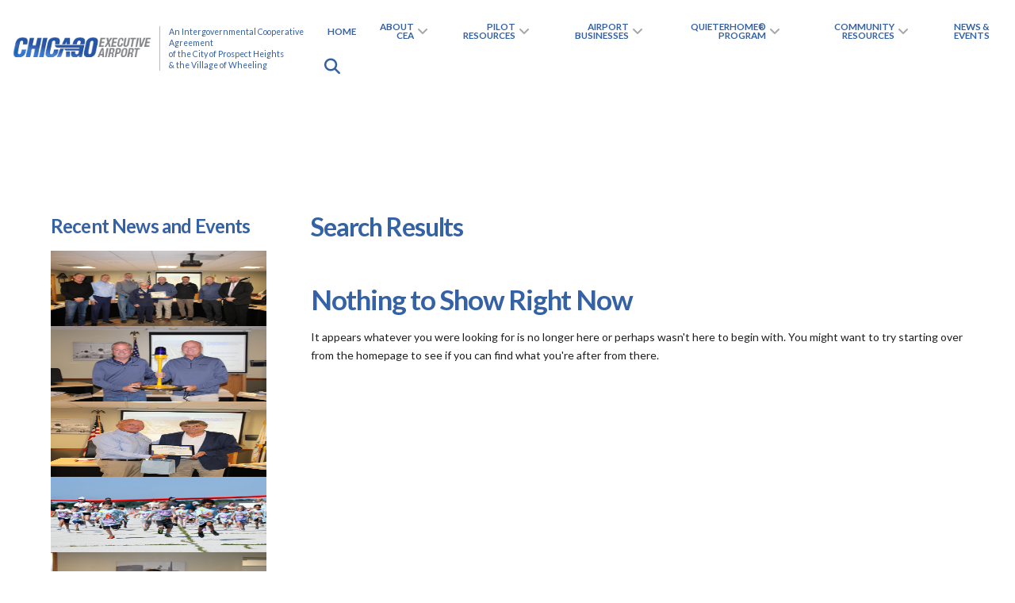

--- FILE ---
content_type: text/html; charset=UTF-8
request_url: https://chiexec.com/tag/simple-flight-radio/
body_size: 21315
content:

<!DOCTYPE html>
<html class="no-js" lang="en-US">
<head>
<meta charset="UTF-8">
<meta name="viewport" content="width=device-width, initial-scale=1.0">
<link rel="pingback" href="https://chiexec.com/xmlrpc.php">
<meta name='robots' content='index, follow, max-image-preview:large, max-snippet:-1, max-video-preview:-1' />
	<style>img:is([sizes="auto" i], [sizes^="auto," i]) { contain-intrinsic-size: 3000px 1500px }</style>
	
	<!-- This site is optimized with the Yoast SEO plugin v26.4 - https://yoast.com/wordpress/plugins/seo/ -->
	<title>Simple Flight Radio Archives - Chicago Executive Airport</title>
	<link rel="canonical" href="https://chiexec.com/tag/simple-flight-radio/" />
	<meta property="og:locale" content="en_US" />
	<meta property="og:type" content="article" />
	<meta property="og:title" content="Simple Flight Radio Archives - Chicago Executive Airport" />
	<meta property="og:url" content="https://chiexec.com/tag/simple-flight-radio/" />
	<meta property="og:site_name" content="Chicago Executive Airport" />
	<meta name="twitter:card" content="summary_large_image" />
	<script type="application/ld+json" class="yoast-schema-graph">{"@context":"https://schema.org","@graph":[{"@type":"CollectionPage","@id":"https://chiexec.com/tag/simple-flight-radio/","url":"https://chiexec.com/tag/simple-flight-radio/","name":"Simple Flight Radio Archives - Chicago Executive Airport","isPartOf":{"@id":"https://chiexec.com/#website"},"breadcrumb":{"@id":"https://chiexec.com/tag/simple-flight-radio/#breadcrumb"},"inLanguage":"en-US"},{"@type":"BreadcrumbList","@id":"https://chiexec.com/tag/simple-flight-radio/#breadcrumb","itemListElement":[{"@type":"ListItem","position":1,"name":"Home","item":"https://chiexec.com/"},{"@type":"ListItem","position":2,"name":"Simple Flight Radio"}]},{"@type":"WebSite","@id":"https://chiexec.com/#website","url":"https://chiexec.com/","name":"Chicago Executive Airport","description":"An Intergovernmental Cooperative of the City of Prospect Heights &amp; the Village of Wheeling","potentialAction":[{"@type":"SearchAction","target":{"@type":"EntryPoint","urlTemplate":"https://chiexec.com/?s={search_term_string}"},"query-input":{"@type":"PropertyValueSpecification","valueRequired":true,"valueName":"search_term_string"}}],"inLanguage":"en-US"}]}</script>
	<!-- / Yoast SEO plugin. -->


<link rel="alternate" type="application/rss+xml" title="Chicago Executive Airport &raquo; Feed" href="https://chiexec.com/feed/" />
<link rel="alternate" type="application/rss+xml" title="Chicago Executive Airport &raquo; Comments Feed" href="https://chiexec.com/comments/feed/" />
<link rel="alternate" type="application/rss+xml" title="Chicago Executive Airport &raquo; Simple Flight Radio Tag Feed" href="https://chiexec.com/tag/simple-flight-radio/feed/" />
<link rel='stylesheet' id='formidable-css' href='https://chiexec.com/wp-content/plugins/formidable/css/formidableforms.css?ver=11101316' type='text/css' media='all' />
<style id='wp-emoji-styles-inline-css' type='text/css'>

	img.wp-smiley, img.emoji {
		display: inline !important;
		border: none !important;
		box-shadow: none !important;
		height: 1em !important;
		width: 1em !important;
		margin: 0 0.07em !important;
		vertical-align: -0.1em !important;
		background: none !important;
		padding: 0 !important;
	}
</style>
<link rel='stylesheet' id='wp-block-library-css' href='https://chiexec.com/wp-includes/css/dist/block-library/style.min.css?ver=6.8.3' type='text/css' media='all' />
<style id='wp-block-library-theme-inline-css' type='text/css'>
.wp-block-audio :where(figcaption){color:#555;font-size:13px;text-align:center}.is-dark-theme .wp-block-audio :where(figcaption){color:#ffffffa6}.wp-block-audio{margin:0 0 1em}.wp-block-code{border:1px solid #ccc;border-radius:4px;font-family:Menlo,Consolas,monaco,monospace;padding:.8em 1em}.wp-block-embed :where(figcaption){color:#555;font-size:13px;text-align:center}.is-dark-theme .wp-block-embed :where(figcaption){color:#ffffffa6}.wp-block-embed{margin:0 0 1em}.blocks-gallery-caption{color:#555;font-size:13px;text-align:center}.is-dark-theme .blocks-gallery-caption{color:#ffffffa6}:root :where(.wp-block-image figcaption){color:#555;font-size:13px;text-align:center}.is-dark-theme :root :where(.wp-block-image figcaption){color:#ffffffa6}.wp-block-image{margin:0 0 1em}.wp-block-pullquote{border-bottom:4px solid;border-top:4px solid;color:currentColor;margin-bottom:1.75em}.wp-block-pullquote cite,.wp-block-pullquote footer,.wp-block-pullquote__citation{color:currentColor;font-size:.8125em;font-style:normal;text-transform:uppercase}.wp-block-quote{border-left:.25em solid;margin:0 0 1.75em;padding-left:1em}.wp-block-quote cite,.wp-block-quote footer{color:currentColor;font-size:.8125em;font-style:normal;position:relative}.wp-block-quote:where(.has-text-align-right){border-left:none;border-right:.25em solid;padding-left:0;padding-right:1em}.wp-block-quote:where(.has-text-align-center){border:none;padding-left:0}.wp-block-quote.is-large,.wp-block-quote.is-style-large,.wp-block-quote:where(.is-style-plain){border:none}.wp-block-search .wp-block-search__label{font-weight:700}.wp-block-search__button{border:1px solid #ccc;padding:.375em .625em}:where(.wp-block-group.has-background){padding:1.25em 2.375em}.wp-block-separator.has-css-opacity{opacity:.4}.wp-block-separator{border:none;border-bottom:2px solid;margin-left:auto;margin-right:auto}.wp-block-separator.has-alpha-channel-opacity{opacity:1}.wp-block-separator:not(.is-style-wide):not(.is-style-dots){width:100px}.wp-block-separator.has-background:not(.is-style-dots){border-bottom:none;height:1px}.wp-block-separator.has-background:not(.is-style-wide):not(.is-style-dots){height:2px}.wp-block-table{margin:0 0 1em}.wp-block-table td,.wp-block-table th{word-break:normal}.wp-block-table :where(figcaption){color:#555;font-size:13px;text-align:center}.is-dark-theme .wp-block-table :where(figcaption){color:#ffffffa6}.wp-block-video :where(figcaption){color:#555;font-size:13px;text-align:center}.is-dark-theme .wp-block-video :where(figcaption){color:#ffffffa6}.wp-block-video{margin:0 0 1em}:root :where(.wp-block-template-part.has-background){margin-bottom:0;margin-top:0;padding:1.25em 2.375em}
</style>
<style id='classic-theme-styles-inline-css' type='text/css'>
/*! This file is auto-generated */
.wp-block-button__link{color:#fff;background-color:#32373c;border-radius:9999px;box-shadow:none;text-decoration:none;padding:calc(.667em + 2px) calc(1.333em + 2px);font-size:1.125em}.wp-block-file__button{background:#32373c;color:#fff;text-decoration:none}
</style>
<style id='global-styles-inline-css' type='text/css'>
:root{--wp--preset--aspect-ratio--square: 1;--wp--preset--aspect-ratio--4-3: 4/3;--wp--preset--aspect-ratio--3-4: 3/4;--wp--preset--aspect-ratio--3-2: 3/2;--wp--preset--aspect-ratio--2-3: 2/3;--wp--preset--aspect-ratio--16-9: 16/9;--wp--preset--aspect-ratio--9-16: 9/16;--wp--preset--color--black: #000000;--wp--preset--color--cyan-bluish-gray: #abb8c3;--wp--preset--color--white: #ffffff;--wp--preset--color--pale-pink: #f78da7;--wp--preset--color--vivid-red: #cf2e2e;--wp--preset--color--luminous-vivid-orange: #ff6900;--wp--preset--color--luminous-vivid-amber: #fcb900;--wp--preset--color--light-green-cyan: #7bdcb5;--wp--preset--color--vivid-green-cyan: #00d084;--wp--preset--color--pale-cyan-blue: #8ed1fc;--wp--preset--color--vivid-cyan-blue: #0693e3;--wp--preset--color--vivid-purple: #9b51e0;--wp--preset--gradient--vivid-cyan-blue-to-vivid-purple: linear-gradient(135deg,rgba(6,147,227,1) 0%,rgb(155,81,224) 100%);--wp--preset--gradient--light-green-cyan-to-vivid-green-cyan: linear-gradient(135deg,rgb(122,220,180) 0%,rgb(0,208,130) 100%);--wp--preset--gradient--luminous-vivid-amber-to-luminous-vivid-orange: linear-gradient(135deg,rgba(252,185,0,1) 0%,rgba(255,105,0,1) 100%);--wp--preset--gradient--luminous-vivid-orange-to-vivid-red: linear-gradient(135deg,rgba(255,105,0,1) 0%,rgb(207,46,46) 100%);--wp--preset--gradient--very-light-gray-to-cyan-bluish-gray: linear-gradient(135deg,rgb(238,238,238) 0%,rgb(169,184,195) 100%);--wp--preset--gradient--cool-to-warm-spectrum: linear-gradient(135deg,rgb(74,234,220) 0%,rgb(151,120,209) 20%,rgb(207,42,186) 40%,rgb(238,44,130) 60%,rgb(251,105,98) 80%,rgb(254,248,76) 100%);--wp--preset--gradient--blush-light-purple: linear-gradient(135deg,rgb(255,206,236) 0%,rgb(152,150,240) 100%);--wp--preset--gradient--blush-bordeaux: linear-gradient(135deg,rgb(254,205,165) 0%,rgb(254,45,45) 50%,rgb(107,0,62) 100%);--wp--preset--gradient--luminous-dusk: linear-gradient(135deg,rgb(255,203,112) 0%,rgb(199,81,192) 50%,rgb(65,88,208) 100%);--wp--preset--gradient--pale-ocean: linear-gradient(135deg,rgb(255,245,203) 0%,rgb(182,227,212) 50%,rgb(51,167,181) 100%);--wp--preset--gradient--electric-grass: linear-gradient(135deg,rgb(202,248,128) 0%,rgb(113,206,126) 100%);--wp--preset--gradient--midnight: linear-gradient(135deg,rgb(2,3,129) 0%,rgb(40,116,252) 100%);--wp--preset--font-size--small: 13px;--wp--preset--font-size--medium: 20px;--wp--preset--font-size--large: 36px;--wp--preset--font-size--x-large: 42px;--wp--preset--spacing--20: 0.44rem;--wp--preset--spacing--30: 0.67rem;--wp--preset--spacing--40: 1rem;--wp--preset--spacing--50: 1.5rem;--wp--preset--spacing--60: 2.25rem;--wp--preset--spacing--70: 3.38rem;--wp--preset--spacing--80: 5.06rem;--wp--preset--shadow--natural: 6px 6px 9px rgba(0, 0, 0, 0.2);--wp--preset--shadow--deep: 12px 12px 50px rgba(0, 0, 0, 0.4);--wp--preset--shadow--sharp: 6px 6px 0px rgba(0, 0, 0, 0.2);--wp--preset--shadow--outlined: 6px 6px 0px -3px rgba(255, 255, 255, 1), 6px 6px rgba(0, 0, 0, 1);--wp--preset--shadow--crisp: 6px 6px 0px rgba(0, 0, 0, 1);}:where(.is-layout-flex){gap: 0.5em;}:where(.is-layout-grid){gap: 0.5em;}body .is-layout-flex{display: flex;}.is-layout-flex{flex-wrap: wrap;align-items: center;}.is-layout-flex > :is(*, div){margin: 0;}body .is-layout-grid{display: grid;}.is-layout-grid > :is(*, div){margin: 0;}:where(.wp-block-columns.is-layout-flex){gap: 2em;}:where(.wp-block-columns.is-layout-grid){gap: 2em;}:where(.wp-block-post-template.is-layout-flex){gap: 1.25em;}:where(.wp-block-post-template.is-layout-grid){gap: 1.25em;}.has-black-color{color: var(--wp--preset--color--black) !important;}.has-cyan-bluish-gray-color{color: var(--wp--preset--color--cyan-bluish-gray) !important;}.has-white-color{color: var(--wp--preset--color--white) !important;}.has-pale-pink-color{color: var(--wp--preset--color--pale-pink) !important;}.has-vivid-red-color{color: var(--wp--preset--color--vivid-red) !important;}.has-luminous-vivid-orange-color{color: var(--wp--preset--color--luminous-vivid-orange) !important;}.has-luminous-vivid-amber-color{color: var(--wp--preset--color--luminous-vivid-amber) !important;}.has-light-green-cyan-color{color: var(--wp--preset--color--light-green-cyan) !important;}.has-vivid-green-cyan-color{color: var(--wp--preset--color--vivid-green-cyan) !important;}.has-pale-cyan-blue-color{color: var(--wp--preset--color--pale-cyan-blue) !important;}.has-vivid-cyan-blue-color{color: var(--wp--preset--color--vivid-cyan-blue) !important;}.has-vivid-purple-color{color: var(--wp--preset--color--vivid-purple) !important;}.has-black-background-color{background-color: var(--wp--preset--color--black) !important;}.has-cyan-bluish-gray-background-color{background-color: var(--wp--preset--color--cyan-bluish-gray) !important;}.has-white-background-color{background-color: var(--wp--preset--color--white) !important;}.has-pale-pink-background-color{background-color: var(--wp--preset--color--pale-pink) !important;}.has-vivid-red-background-color{background-color: var(--wp--preset--color--vivid-red) !important;}.has-luminous-vivid-orange-background-color{background-color: var(--wp--preset--color--luminous-vivid-orange) !important;}.has-luminous-vivid-amber-background-color{background-color: var(--wp--preset--color--luminous-vivid-amber) !important;}.has-light-green-cyan-background-color{background-color: var(--wp--preset--color--light-green-cyan) !important;}.has-vivid-green-cyan-background-color{background-color: var(--wp--preset--color--vivid-green-cyan) !important;}.has-pale-cyan-blue-background-color{background-color: var(--wp--preset--color--pale-cyan-blue) !important;}.has-vivid-cyan-blue-background-color{background-color: var(--wp--preset--color--vivid-cyan-blue) !important;}.has-vivid-purple-background-color{background-color: var(--wp--preset--color--vivid-purple) !important;}.has-black-border-color{border-color: var(--wp--preset--color--black) !important;}.has-cyan-bluish-gray-border-color{border-color: var(--wp--preset--color--cyan-bluish-gray) !important;}.has-white-border-color{border-color: var(--wp--preset--color--white) !important;}.has-pale-pink-border-color{border-color: var(--wp--preset--color--pale-pink) !important;}.has-vivid-red-border-color{border-color: var(--wp--preset--color--vivid-red) !important;}.has-luminous-vivid-orange-border-color{border-color: var(--wp--preset--color--luminous-vivid-orange) !important;}.has-luminous-vivid-amber-border-color{border-color: var(--wp--preset--color--luminous-vivid-amber) !important;}.has-light-green-cyan-border-color{border-color: var(--wp--preset--color--light-green-cyan) !important;}.has-vivid-green-cyan-border-color{border-color: var(--wp--preset--color--vivid-green-cyan) !important;}.has-pale-cyan-blue-border-color{border-color: var(--wp--preset--color--pale-cyan-blue) !important;}.has-vivid-cyan-blue-border-color{border-color: var(--wp--preset--color--vivid-cyan-blue) !important;}.has-vivid-purple-border-color{border-color: var(--wp--preset--color--vivid-purple) !important;}.has-vivid-cyan-blue-to-vivid-purple-gradient-background{background: var(--wp--preset--gradient--vivid-cyan-blue-to-vivid-purple) !important;}.has-light-green-cyan-to-vivid-green-cyan-gradient-background{background: var(--wp--preset--gradient--light-green-cyan-to-vivid-green-cyan) !important;}.has-luminous-vivid-amber-to-luminous-vivid-orange-gradient-background{background: var(--wp--preset--gradient--luminous-vivid-amber-to-luminous-vivid-orange) !important;}.has-luminous-vivid-orange-to-vivid-red-gradient-background{background: var(--wp--preset--gradient--luminous-vivid-orange-to-vivid-red) !important;}.has-very-light-gray-to-cyan-bluish-gray-gradient-background{background: var(--wp--preset--gradient--very-light-gray-to-cyan-bluish-gray) !important;}.has-cool-to-warm-spectrum-gradient-background{background: var(--wp--preset--gradient--cool-to-warm-spectrum) !important;}.has-blush-light-purple-gradient-background{background: var(--wp--preset--gradient--blush-light-purple) !important;}.has-blush-bordeaux-gradient-background{background: var(--wp--preset--gradient--blush-bordeaux) !important;}.has-luminous-dusk-gradient-background{background: var(--wp--preset--gradient--luminous-dusk) !important;}.has-pale-ocean-gradient-background{background: var(--wp--preset--gradient--pale-ocean) !important;}.has-electric-grass-gradient-background{background: var(--wp--preset--gradient--electric-grass) !important;}.has-midnight-gradient-background{background: var(--wp--preset--gradient--midnight) !important;}.has-small-font-size{font-size: var(--wp--preset--font-size--small) !important;}.has-medium-font-size{font-size: var(--wp--preset--font-size--medium) !important;}.has-large-font-size{font-size: var(--wp--preset--font-size--large) !important;}.has-x-large-font-size{font-size: var(--wp--preset--font-size--x-large) !important;}
:where(.wp-block-post-template.is-layout-flex){gap: 1.25em;}:where(.wp-block-post-template.is-layout-grid){gap: 1.25em;}
:where(.wp-block-columns.is-layout-flex){gap: 2em;}:where(.wp-block-columns.is-layout-grid){gap: 2em;}
:root :where(.wp-block-pullquote){font-size: 1.5em;line-height: 1.6;}
</style>
<link rel='stylesheet' id='x-stack-css' href='https://chiexec.com/wp-content/themes/pro/framework/dist/css/site/stacks/integrity-light.css?ver=6.7.6' type='text/css' media='all' />
<link rel='stylesheet' id='x-child-css' href='https://chiexec.com/wp-content/themes/pro-child/style.css?ver=6.7.6' type='text/css' media='all' />
<link rel='stylesheet' id='the-grid-css' href='https://chiexec.com/wp-content/plugins/the-grid/frontend/assets/css/the-grid.min.css?ver=2.7.9.1' type='text/css' media='all' />
<style id='the-grid-inline-css' type='text/css'>
.tolb-holder{background:rgba(0,0,0,0.8)}.tolb-holder .tolb-close,.tolb-holder .tolb-title,.tolb-holder .tolb-counter,.tolb-holder .tolb-next i,.tolb-holder .tolb-prev i{color:#ffffff}.tolb-holder .tolb-load{border-color:rgba(255,255,255,0.2);border-left:3px solid #ffffff}
.to-heart-icon,.to-heart-icon svg,.to-post-like,.to-post-like .to-like-count{position:relative;display:inline-block}.to-post-like{width:auto;cursor:pointer;font-weight:400}.to-heart-icon{float:left;margin:0 4px 0 0}.to-heart-icon svg{overflow:visible;width:15px;height:14px}.to-heart-icon g{-webkit-transform:scale(1);transform:scale(1)}.to-heart-icon path{-webkit-transform:scale(1);transform:scale(1);transition:fill .4s ease,stroke .4s ease}.no-liked .to-heart-icon path{fill:#999;stroke:#999}.empty-heart .to-heart-icon path{fill:transparent!important;stroke:#999}.liked .to-heart-icon path,.to-heart-icon svg:hover path{fill:#ff6863!important;stroke:#ff6863!important}@keyframes heartBeat{0%{transform:scale(1)}20%{transform:scale(.8)}30%{transform:scale(.95)}45%{transform:scale(.75)}50%{transform:scale(.85)}100%{transform:scale(.9)}}@-webkit-keyframes heartBeat{0%,100%,50%{-webkit-transform:scale(1)}20%{-webkit-transform:scale(.8)}30%{-webkit-transform:scale(.95)}45%{-webkit-transform:scale(.75)}}.heart-pulse g{-webkit-animation-name:heartBeat;animation-name:heartBeat;-webkit-animation-duration:1s;animation-duration:1s;-webkit-animation-iteration-count:infinite;animation-iteration-count:infinite;-webkit-transform-origin:50% 50%;transform-origin:50% 50%}.to-post-like a{color:inherit!important;fill:inherit!important;stroke:inherit!important}
</style>
<style id='cs-inline-css' type='text/css'>
@media (min-width:1200px){.x-hide-xl{display:none !important;}}@media (min-width:979px) and (max-width:1199px){.x-hide-lg{display:none !important;}}@media (min-width:767px) and (max-width:978px){.x-hide-md{display:none !important;}}@media (min-width:480px) and (max-width:766px){.x-hide-sm{display:none !important;}}@media (max-width:479px){.x-hide-xs{display:none !important;}} a,h1 a:hover,h2 a:hover,h3 a:hover,h4 a:hover,h5 a:hover,h6 a:hover,.x-breadcrumb-wrap a:hover,.widget ul li a:hover,.widget ol li a:hover,.widget.widget_text ul li a,.widget.widget_text ol li a,.widget_nav_menu .current-menu-item > a,.x-accordion-heading .x-accordion-toggle:hover,.x-comment-author a:hover,.x-comment-time:hover,.x-recent-posts a:hover .h-recent-posts{color:#3462a4;}a:hover,.widget.widget_text ul li a:hover,.widget.widget_text ol li a:hover,.x-twitter-widget ul li a:hover{color:hsl(215,57%,56%);}.rev_slider_wrapper,a.x-img-thumbnail:hover,.x-slider-container.below,.page-template-template-blank-3-php .x-slider-container.above,.page-template-template-blank-6-php .x-slider-container.above{border-color:#3462a4;}.entry-thumb:before,.x-pagination span.current,.woocommerce-pagination span[aria-current],.flex-direction-nav a,.flex-control-nav a:hover,.flex-control-nav a.flex-active,.mejs-time-current,.x-dropcap,.x-skill-bar .bar,.x-pricing-column.featured h2,.h-comments-title small,.x-entry-share .x-share:hover,.x-highlight,.x-recent-posts .x-recent-posts-img:after{background-color:#3462a4;}.x-nav-tabs > .active > a,.x-nav-tabs > .active > a:hover{box-shadow:inset 0 3px 0 0 #3462a4;}.x-main{width:calc(74% - 2.463055%);}.x-sidebar{width:calc(100% - 2.463055% - 74%);}.x-comment-author,.x-comment-time,.comment-form-author label,.comment-form-email label,.comment-form-url label,.comment-form-rating label,.comment-form-comment label,.widget_calendar #wp-calendar caption,.widget.widget_rss li .rsswidget{font-family:"Lato",sans-serif;font-weight:700;}.p-landmark-sub,.p-meta,input,button,select,textarea{font-family:"Lato",sans-serif;}.widget ul li a,.widget ol li a,.x-comment-time{color:#231f20;}.widget_text ol li a,.widget_text ul li a{color:#3462a4;}.widget_text ol li a:hover,.widget_text ul li a:hover{color:hsl(215,57%,56%);}.comment-form-author label,.comment-form-email label,.comment-form-url label,.comment-form-rating label,.comment-form-comment label,.widget_calendar #wp-calendar th,.p-landmark-sub strong,.widget_tag_cloud .tagcloud a:hover,.widget_tag_cloud .tagcloud a:active,.entry-footer a:hover,.entry-footer a:active,.x-breadcrumbs .current,.x-comment-author,.x-comment-author a{color:#3462a4;}.widget_calendar #wp-calendar th{border-color:#3462a4;}.h-feature-headline span i{background-color:#3462a4;}@media (max-width:978.98px){}html{font-size:14px;}@media (min-width:479px){html{font-size:14px;}}@media (min-width:766px){html{font-size:14px;}}@media (min-width:978px){html{font-size:14px;}}@media (min-width:1199px){html{font-size:14px;}}body{font-style:normal;font-weight:400;color:#231f20;background-color:hsl(0,0%,100%);}.w-b{font-weight:400 !important;}h1,h2,h3,h4,h5,h6,.h1,.h2,.h3,.h4,.h5,.h6,.x-text-headline{font-family:"Lato",sans-serif;font-style:normal;font-weight:700;}h1,.h1{letter-spacing:-0.035em;}h2,.h2{letter-spacing:-0.035em;}h3,.h3{letter-spacing:-0.035em;}h4,.h4{letter-spacing:-0.035em;}h5,.h5{letter-spacing:-0.035em;}h6,.h6{letter-spacing:-0.035em;}.w-h{font-weight:700 !important;}.x-container.width{width:90%;}.x-container.max{max-width:1500px;}.x-bar-content.x-container.width{flex-basis:90%;}.x-main.full{float:none;clear:both;display:block;width:auto;}@media (max-width:978.98px){.x-main.full,.x-main.left,.x-main.right,.x-sidebar.left,.x-sidebar.right{float:none;display:block;width:auto !important;}}.entry-header,.entry-content{font-size:1rem;}body,input,button,select,textarea{font-family:"Lato",sans-serif;}h1,h2,h3,h4,h5,h6,.h1,.h2,.h3,.h4,.h5,.h6,h1 a,h2 a,h3 a,h4 a,h5 a,h6 a,.h1 a,.h2 a,.h3 a,.h4 a,.h5 a,.h6 a,blockquote{color:#3462a4;}.cfc-h-tx{color:#3462a4 !important;}.cfc-h-bd{border-color:#3462a4 !important;}.cfc-h-bg{background-color:#3462a4 !important;}.cfc-b-tx{color:#231f20 !important;}.cfc-b-bd{border-color:#231f20 !important;}.cfc-b-bg{background-color:#231f20 !important;}.x-btn,.button,[type="submit"]{color:#ffffff;border-color:rgb(51,98,163);background-color:rgb(51,98,163);text-shadow:0 0.075em 0.075em rgba(0,0,0,0.5);border-radius:0.25em;padding:0.429em 1.143em 0.643em;font-size:14px;}.x-btn:hover,.button:hover,[type="submit"]:hover{color:#ffffff;border-color:rgb(34,76,135);background-color:rgb(34,76,135);text-shadow:0 0.075em 0.075em rgba(0,0,0,0.5);}.x-btn.x-btn-real,.x-btn.x-btn-real:hover{margin-bottom:0.25em;text-shadow:0 0.075em 0.075em rgba(0,0,0,0.65);}.x-btn.x-btn-real{box-shadow:0 0.25em 0 0 rgb(51,98,163),0 4px 9px rgba(0,0,0,0.75);}.x-btn.x-btn-real:hover{box-shadow:0 0.25em 0 0 rgb(34,76,135),0 4px 9px rgba(0,0,0,0.75);}.x-btn.x-btn-flat,.x-btn.x-btn-flat:hover{margin-bottom:0;text-shadow:0 0.075em 0.075em rgba(0,0,0,0.65);box-shadow:none;}.x-btn.x-btn-transparent,.x-btn.x-btn-transparent:hover{margin-bottom:0;border-width:3px;text-shadow:none;text-transform:uppercase;background-color:transparent;box-shadow:none;}.bg .mejs-container,.x-video .mejs-container{position:unset !important;} @font-face{font-family:'FontAwesomePro';font-style:normal;font-weight:900;font-display:block;src:url('https://chiexec.com/wp-content/themes/pro/cornerstone/assets/fonts/fa-solid-900.woff2?ver=6.7.2') format('woff2'),url('https://chiexec.com/wp-content/themes/pro/cornerstone/assets/fonts/fa-solid-900.ttf?ver=6.7.2') format('truetype');}[data-x-fa-pro-icon]{font-family:"FontAwesomePro" !important;}[data-x-fa-pro-icon]:before{content:attr(data-x-fa-pro-icon);}[data-x-icon],[data-x-icon-o],[data-x-icon-l],[data-x-icon-s],[data-x-icon-b],[data-x-icon-sr],[data-x-icon-ss],[data-x-icon-sl],[data-x-fa-pro-icon],[class*="cs-fa-"]{display:inline-flex;font-style:normal;font-weight:400;text-decoration:inherit;text-rendering:auto;-webkit-font-smoothing:antialiased;-moz-osx-font-smoothing:grayscale;}[data-x-icon].left,[data-x-icon-o].left,[data-x-icon-l].left,[data-x-icon-s].left,[data-x-icon-b].left,[data-x-icon-sr].left,[data-x-icon-ss].left,[data-x-icon-sl].left,[data-x-fa-pro-icon].left,[class*="cs-fa-"].left{margin-right:0.5em;}[data-x-icon].right,[data-x-icon-o].right,[data-x-icon-l].right,[data-x-icon-s].right,[data-x-icon-b].right,[data-x-icon-sr].right,[data-x-icon-ss].right,[data-x-icon-sl].right,[data-x-fa-pro-icon].right,[class*="cs-fa-"].right{margin-left:0.5em;}[data-x-icon]:before,[data-x-icon-o]:before,[data-x-icon-l]:before,[data-x-icon-s]:before,[data-x-icon-b]:before,[data-x-icon-sr]:before,[data-x-icon-ss]:before,[data-x-icon-sl]:before,[data-x-fa-pro-icon]:before,[class*="cs-fa-"]:before{line-height:1;}@font-face{font-family:'FontAwesome';font-style:normal;font-weight:900;font-display:block;src:url('https://chiexec.com/wp-content/themes/pro/cornerstone/assets/fonts/fa-solid-900.woff2?ver=6.7.2') format('woff2'),url('https://chiexec.com/wp-content/themes/pro/cornerstone/assets/fonts/fa-solid-900.ttf?ver=6.7.2') format('truetype');}[data-x-icon],[data-x-icon-s],[data-x-icon][class*="cs-fa-"]{font-family:"FontAwesome" !important;font-weight:900;}[data-x-icon]:before,[data-x-icon][class*="cs-fa-"]:before{content:attr(data-x-icon);}[data-x-icon-s]:before{content:attr(data-x-icon-s);}@font-face{font-family:'FontAwesomeRegular';font-style:normal;font-weight:400;font-display:block;src:url('https://chiexec.com/wp-content/themes/pro/cornerstone/assets/fonts/fa-regular-400.woff2?ver=6.7.2') format('woff2'),url('https://chiexec.com/wp-content/themes/pro/cornerstone/assets/fonts/fa-regular-400.ttf?ver=6.7.2') format('truetype');}@font-face{font-family:'FontAwesomePro';font-style:normal;font-weight:400;font-display:block;src:url('https://chiexec.com/wp-content/themes/pro/cornerstone/assets/fonts/fa-regular-400.woff2?ver=6.7.2') format('woff2'),url('https://chiexec.com/wp-content/themes/pro/cornerstone/assets/fonts/fa-regular-400.ttf?ver=6.7.2') format('truetype');}[data-x-icon-o]{font-family:"FontAwesomeRegular" !important;}[data-x-icon-o]:before{content:attr(data-x-icon-o);}@font-face{font-family:'FontAwesomeLight';font-style:normal;font-weight:300;font-display:block;src:url('https://chiexec.com/wp-content/themes/pro/cornerstone/assets/fonts/fa-light-300.woff2?ver=6.7.2') format('woff2'),url('https://chiexec.com/wp-content/themes/pro/cornerstone/assets/fonts/fa-light-300.ttf?ver=6.7.2') format('truetype');}@font-face{font-family:'FontAwesomePro';font-style:normal;font-weight:300;font-display:block;src:url('https://chiexec.com/wp-content/themes/pro/cornerstone/assets/fonts/fa-light-300.woff2?ver=6.7.2') format('woff2'),url('https://chiexec.com/wp-content/themes/pro/cornerstone/assets/fonts/fa-light-300.ttf?ver=6.7.2') format('truetype');}[data-x-icon-l]{font-family:"FontAwesomeLight" !important;font-weight:300;}[data-x-icon-l]:before{content:attr(data-x-icon-l);}@font-face{font-family:'FontAwesomeBrands';font-style:normal;font-weight:normal;font-display:block;src:url('https://chiexec.com/wp-content/themes/pro/cornerstone/assets/fonts/fa-brands-400.woff2?ver=6.7.2') format('woff2'),url('https://chiexec.com/wp-content/themes/pro/cornerstone/assets/fonts/fa-brands-400.ttf?ver=6.7.2') format('truetype');}[data-x-icon-b]{font-family:"FontAwesomeBrands" !important;}[data-x-icon-b]:before{content:attr(data-x-icon-b);}.widget.widget_rss li .rsswidget:before{content:"\f35d";padding-right:0.4em;font-family:"FontAwesome";} .m4-0.x-bar{height:auto;border-top-width:0;border-right-width:0;border-bottom-width:0;border-left-width:0;font-size:16px;z-index:9999;}.m4-0 .x-bar-content{display:flex;flex-grow:0;flex-shrink:1;flex-basis:100%;height:auto;}.m4-0.x-bar-space{font-size:16px;height:auto;}.m4-1.x-bar{padding-top:1em;padding-right:0em;padding-bottom:1em;padding-left:0em;background-color:hsla(0,0%,100%,0.68);}.m4-1 .x-bar-content{flex-direction:row;justify-content:space-between;align-items:center;}.m4-1.x-bar-outer-spacers:after,.m4-1.x-bar-outer-spacers:before{flex-basis:1em;width:1em!important;height:1em;}.m4-2.x-bar{background-color:#ffffff;}.m4-2 .x-bar-content{flex-direction:column;justify-content:flex-start;align-items:stretch;max-width:1200px;}.m4-2.x-bar-outer-spacers:after,.m4-2.x-bar-outer-spacers:before{flex-basis:0em;width:0em!important;height:0em;}.m4-3.x-bar-container{display:flex;flex-basis:auto;border-top-width:0;border-right-width:0;border-bottom-width:0;border-left-width:0;font-size:1em;z-index:1;}.m4-4.x-bar-container{flex-direction:row;align-items:center;}.m4-5.x-bar-container{justify-content:space-between;}.m4-6.x-bar-container{flex-grow:0;flex-shrink:1;}.m4-8.x-bar-container{flex-direction:column;align-items:flex-end;}.m4-9.x-bar-container{justify-content:center;}.m4-a.x-bar-container{flex-grow:1;flex-shrink:0;}.m4-b.x-bar-container{max-width:100%;padding-top:0px;padding-right:20px;padding-bottom:0px;padding-left:20px;background-color:rgb(34,76,135);}.m4-c.x-image{font-size:1em;}.m4-d.x-image{width:100%;max-width:216px;margin-top:10px;margin-right:0px;margin-bottom:10px;margin-left:0px;border-top-width:0;border-right-width:0;border-bottom-width:0;border-left-width:0;background-color:transparent;}.m4-d.x-image img{width:100%;aspect-ratio:auto;}.m4-e.x-text{margin-top:0em;margin-right:0em;margin-bottom:0em;margin-left:1em;border-top-width:0px;border-right-width:0px;border-bottom-width:0px;border-left-width:1px;border-top-style:none;border-right-style:none;border-bottom-style:none;border-left-style:solid;border-top-color:transparent;border-right-color:transparent;border-bottom-color:transparent;border-left-color:hsl(0,0%,73%);padding-top:0em;padding-right:0em;padding-bottom:0em;padding-left:1em;font-family:inherit;font-size:0.66em;font-style:normal;font-weight:inherit;line-height:1.4;letter-spacing:0em;text-transform:none;color:rgb(52,97,163);}.m4-e.x-text > :first-child{margin-top:0;}.m4-e.x-text > :last-child{margin-bottom:0;}.m4-f{display:flex;flex-direction:row;justify-content:flex-start;align-items:flex-start;flex-wrap:wrap;align-content:flex-start;text-align:right;}.m4-g{flex-grow:0;flex-shrink:1;flex-basis:auto;border-top-width:0;border-right-width:0;border-bottom-width:0;border-left-width:0;font-size:1em;aspect-ratio:auto;}.m4-h{font-size:1em;}.m4-i{display:flex;flex-direction:row;justify-content:space-around;align-items:stretch;align-self:stretch;flex-grow:0;flex-shrink:1;flex-basis:auto;}.m4-i > li,.m4-i > li > a{flex-grow:0;flex-shrink:1;flex-basis:auto;}.m4-j [data-x-toggle-collapse]{transition-duration:300ms;transition-timing-function:cubic-bezier(0.400,0.000,0.200,1.000);}.m4-k .x-dropdown {width:20em;font-size:12px;border-top-width:0;border-right-width:0;border-bottom-width:0;border-left-width:0;background-color:rgb(52,97,163);box-shadow:0em 0.15em 2em 0em rgba(0,0,0,0.15);transition-duration:500ms,500ms,0s;transition-timing-function:cubic-bezier(0.400,0.000,0.200,1.000);}.m4-k .x-dropdown:not(.x-active) {transition-delay:0s,0s,500ms;}.m4-m.x-anchor {border-top-width:0;border-right-width:0;border-bottom-width:0;border-left-width:0;}.m4-o.x-anchor {font-size:1em;}.m4-o.x-anchor .x-anchor-content {display:flex;flex-direction:row;justify-content:center;align-items:center;}.m4-p.x-anchor {background-color:transparent;}.m4-q.x-anchor .x-anchor-content {padding-top:0.5em;padding-bottom:0.5em;}.m4-q.x-anchor .x-anchor-text {margin-right:4px;}.m4-q.x-anchor .x-anchor-text-primary {font-size:0.73em;color:rgb(52,97,163);}.m4-q.x-anchor:hover .x-anchor-text-primary,.m4-q.x-anchor[class*="active"] .x-anchor-text-primary,[data-x-effect-provider*="colors"]:hover .m4-q.x-anchor .x-anchor-text-primary {color:#929497;}.m4-r.x-anchor .x-anchor-content {padding-right:0.75em;}.m4-s.x-anchor .x-anchor-content {padding-left:0.75em;}.m4-t.x-anchor .x-anchor-text {margin-top:4px;margin-bottom:4px;margin-left:4px;}.m4-u.x-anchor .x-anchor-text-primary {font-family:inherit;font-style:normal;line-height:1;}.m4-v.x-anchor .x-anchor-text-primary {font-weight:700;}.m4-w.x-anchor .x-anchor-text-primary {text-transform:uppercase;}.m4-x.x-anchor .x-anchor-sub-indicator {font-size:1em;}.m4-y.x-anchor .x-anchor-sub-indicator {color:rgba(0,0,0,0.35);}.m4-z.x-anchor {width:100%;}.m4-10.x-anchor {border-top-width:0px;border-right-width:0px;border-bottom-width:1px;border-left-width:0px;border-top-style:none;border-right-style:none;border-bottom-style:solid;border-left-style:none;border-top-color:transparent;border-right-color:transparent;border-bottom-color:hsla(0,0%,100%,0.56);border-left-color:transparent;}.m4-10.x-anchor .x-anchor-content {padding-top:1.25em;padding-right:1.25em;padding-bottom:1.25em;padding-left:1.25em;}.m4-10.x-anchor:hover,.m4-10.x-anchor[class*="active"],[data-x-effect-provider*="colors"]:hover .m4-10.x-anchor {border-top-color:transparent;border-right-color:transparent;border-bottom-color:transparent;border-left-color:transparent;background-color:rgba(255,255,255,0.05);}.m4-10.x-anchor .x-anchor-text-primary {text-align:left;color:white;}.m4-10.x-anchor .x-anchor-sub-indicator {margin-top:0px;margin-bottom:0px;margin-left:auto;font-size:1.5em;color:rgba(255,255,255,0.5);}.m4-11.x-anchor .x-anchor-text {margin-right:auto;}.m4-12.x-anchor .x-anchor-text-primary {font-size:1em;}.m4-13.x-anchor .x-anchor-text-primary {letter-spacing:0.125em;margin-right:calc(0.125em * -1);}.m4-14.x-anchor .x-anchor-sub-indicator {margin-right:4px;}.m4-15.x-anchor {width:2.75em;height:2.75em;background-color:hsla(0,0%,100%,0);}.m4-15.x-anchor .x-graphic {margin-top:5px;margin-right:5px;margin-bottom:5px;margin-left:5px;}.m4-15.x-anchor .x-graphic-icon {font-size:1.25em;}.m4-16.x-anchor {border-top-left-radius:100em;border-top-right-radius:100em;border-bottom-right-radius:100em;border-bottom-left-radius:100em;}.m4-16.x-anchor .x-graphic-icon {width:1em;border-top-width:0;border-right-width:0;border-bottom-width:0;border-left-width:0;height:1em;line-height:1em;background-color:transparent;}.m4-16.x-anchor .x-toggle-burger {margin-right:0;margin-left:0;}.m4-17.x-anchor .x-graphic-icon {color:#3461a3;}.m4-18.x-anchor:hover .x-graphic-icon,.m4-18.x-anchor[class*="active"] .x-graphic-icon,[data-x-effect-provider*="colors"]:hover .m4-18.x-anchor .x-graphic-icon {color:#929497;}.m4-18.x-anchor .x-toggle-burger {margin-top:3.25em;margin-bottom:3.25em;}.m4-18.x-anchor .x-toggle-burger-bun-t {transform:translate3d(0,calc(3.25em * -1),0);}.m4-18.x-anchor .x-toggle-burger-bun-b {transform:translate3d(0,3.25em,0);}.m4-19.x-anchor .x-toggle {color:rgba(0,0,0,0.35);}.m4-19.x-anchor:hover .x-toggle,.m4-19.x-anchor[class*="active"] .x-toggle,[data-x-effect-provider*="colors"]:hover .m4-19.x-anchor .x-toggle {color:rgba(0,0,0,0.75);}.m4-19.x-anchor .x-toggle-burger {width:12em;font-size:0.1em;}.m4-1a.x-anchor {width:3em;height:3em;margin-top:0em;margin-right:0em;margin-bottom:0em;margin-left:1em;box-shadow:0em 0.25em 1em 0em rgba(0,0,0,0.15);}.m4-1a.x-anchor .x-graphic {margin-top:4px;margin-right:4px;margin-bottom:4px;margin-left:4px;}.m4-1a.x-anchor .x-graphic-icon {font-size:1.75em;}.m4-1a.x-anchor .x-toggle-burger {margin-top:3.5em;margin-bottom:3.5em;}.m4-1a.x-anchor .x-toggle-burger-bun-t {transform:translate3d(0,calc(3.5em * -1),0);}.m4-1a.x-anchor .x-toggle-burger-bun-b {transform:translate3d(0,3.5em,0);}.m4-1a > .is-primary {height:100%;color:rgba(0,0,0,0.07);}.m4-1a > .is-secondary {width:100%;border-top-left-radius:100em;border-top-right-radius:100em;border-bottom-right-radius:100em;border-bottom-left-radius:100em;color:rgb(255,255,255);transform-origin:50% 50%;}.m4-1a:hover > .is-secondary ,[data-x-effect-provider*="particles"]:hover .m4-1a > .is-secondary {transition-delay:0.15s;}.m4-1b.x-anchor {background-color:white;}.m4-1b > .is-primary {width:100%;}.m4-1b > .is-secondary {height:100%;}.m4-1c.x-anchor .x-graphic-icon {color:rgba(0,0,0,0.35);}.m4-1c.x-anchor:hover .x-graphic-icon,.m4-1c.x-anchor[class*="active"] .x-graphic-icon,[data-x-effect-provider*="colors"]:hover .m4-1c.x-anchor .x-graphic-icon {color:rgba(0,0,0,0.75);}.m4-1d > .is-primary {border-top-left-radius:100em;border-top-right-radius:100em;border-bottom-right-radius:100em;border-bottom-left-radius:100em;transform-origin:50% 50%;}.m4-1f.x-anchor .x-anchor-content {padding-top:0.75em;padding-bottom:0.75em;}.m4-1g.x-anchor .x-anchor-text-primary {color:rgba(0,0,0,0.75);}.m4-1g.x-anchor .x-anchor-sub-indicator {margin-top:4px;margin-bottom:4px;margin-left:4px;}.m4-1g > .is-primary {height:100px;color:rgba(0,0,0,0.04);transform-origin:0% 50%;}.m4-1g > .is-secondary {width:3px;color:#e82f3a;transform-origin:0% 50%;}.m4-1h.x-anchor .x-anchor-text-primary {font-size:0.75em;color:rgba(0,0,0,0.35);}.m4-1h > .is-primary {width:6px;height:6px;color:#e82f3a;}.m4-1i.x-anchor:hover .x-anchor-text-primary,.m4-1i.x-anchor[class*="active"] .x-anchor-text-primary,[data-x-effect-provider*="colors"]:hover .m4-1i.x-anchor .x-anchor-text-primary {color:rgba(0,0,0,0.75);}.m4-1j.x-anchor {border-top-left-radius:0.35em;border-top-right-radius:0.35em;border-bottom-right-radius:0.35em;border-bottom-left-radius:0.35em;box-shadow:0em 0.15em 0.65em 0em hsla(0,0%,0%,0);}.m4-1j.x-anchor .x-anchor-content {padding-top:0.575em;padding-right:0.85em;padding-bottom:0.575em;padding-left:0.85em;}.m4-1j.x-anchor:hover,.m4-1j.x-anchor[class*="active"],[data-x-effect-provider*="colors"]:hover .m4-1j.x-anchor {box-shadow:0em 0.15em 0.65em 0em rgba(0,0,0,0.25);}.m4-1j.x-anchor .x-anchor-text {margin-right:5px;}.m4-1k.x-anchor .x-anchor-text {margin-top:5px;margin-bottom:5px;margin-left:5px;}.m4-1l.x-anchor .x-anchor-text-primary {color:hsl(0,0%,100%);}.m4-1m.x-anchor .x-graphic-icon {color:rgb(255,255,255);}.m4-1n.x-anchor .x-toggle {color:hsl(0,0%,100%);}.m4-1n.x-anchor:hover .x-toggle,.m4-1n.x-anchor[class*="active"] .x-toggle,[data-x-effect-provider*="colors"]:hover .m4-1n.x-anchor .x-toggle {color:hsla(0,7%,39%,0.75);}.m4-1n.x-anchor .x-toggle-burger {width:10.2em;margin-top:2.6em;margin-bottom:2.6em;font-size:0.17em;}.m4-1n.x-anchor .x-toggle-burger-bun-t {transform:translate3d(0,calc(2.6em * -1),0);}.m4-1n.x-anchor .x-toggle-burger-bun-b {transform:translate3d(0,2.6em,0);}.m4-1o.x-anchor {max-width:100%;background-color:hsla(0,69%,46%,0);}.m4-1o.x-anchor .x-anchor-content {padding-top:1em;padding-right:2.5em;padding-bottom:1em;padding-left:1.5em;}.m4-1o.x-anchor .x-anchor-sub-indicator {color:hsla(0,0%,100%,0.35);}.m4-1o.x-anchor:hover .x-anchor-sub-indicator,.m4-1o.x-anchor[class*="active"] .x-anchor-sub-indicator,[data-x-effect-provider*="colors"]:hover .m4-1o.x-anchor .x-anchor-sub-indicator {color:rgb(147,149,152);}.m4-1p.x-anchor {box-shadow:inset 0em 1px 0em 0em rgba(255,255,255,0.19);}.m4-1p.x-anchor:hover,.m4-1p.x-anchor[class*="active"],[data-x-effect-provider*="colors"]:hover .m4-1p.x-anchor {background-color:transparent;}.m4-1p.x-anchor .x-anchor-text-primary {font-weight:inherit;}.m4-1p.x-anchor .x-anchor-sub-indicator {margin-top:5px;margin-right:5px;margin-bottom:5px;margin-left:5px;}.m4-1q.x-anchor {background-color:hsl(216,57%,28%);}.m4-1q.x-anchor .x-anchor-content {padding-left:3em;}.m4-1q.x-anchor .x-anchor-text-primary {color:hsla(0,0%,100%,0.71);}.m4-1q.x-anchor:hover .x-anchor-sub-indicator,.m4-1q.x-anchor[class*="active"] .x-anchor-sub-indicator,[data-x-effect-provider*="colors"]:hover .m4-1q.x-anchor .x-anchor-sub-indicator {color:rgba(0,0,0,0.75);}.m4-1r{transition-duration:500ms,0s;transition-timing-function:cubic-bezier(0.400,0.000,0.200,1.000);}.m4-1r .x-modal-content-scroll-area{font-size:16px;padding-top:0;padding-right:calc(1.5em * 1);padding-bottom:0;padding-left:calc(1.5em * 1);}.m4-1r:not(.x-active){transition-delay:0s,500ms;}.m4-1r .x-modal-bg{background-color:rgba(0,0,0,0.75);}.m4-1r .x-modal-close{width:calc(1em * 1);height:calc(1em * 1);font-size:1.5em;color:rgba(255,255,255,0.5);}.m4-1r .x-modal-close:focus,.m4-1r .x-modal-close:hover{color:#ffffff;}.m4-1r .x-modal-content{border-top-width:0;border-right-width:0;border-bottom-width:0;border-left-width:0;padding-top:2em;padding-right:2em;padding-bottom:2em;padding-left:2em;background-color:hsla(0,0%,100%,0);transition-duration:500ms;transition-timing-function:cubic-bezier(0.400,0.000,0.200,1.000);}.m4-1s .x-modal-content{max-width:55%;}.m4-1t .x-modal-content{max-width:28em;}.m4-1u{width:100%;max-width:none;height:auto;border-top-width:0;border-right-width:0;border-bottom-width:0;border-left-width:0;border-top-left-radius:100em;border-top-right-radius:100em;border-bottom-right-radius:100em;border-bottom-left-radius:100em;font-size:1em;background-color:#ffffff;box-shadow:0em 0.15em 0.5em 0em rgba(0,0,0,0.15);}.m4-1u.x-search-focused{border-top-left-radius:100em;border-top-right-radius:100em;border-bottom-right-radius:100em;border-bottom-left-radius:100em;}.m4-1u .x-search-input{order:2;margin-top:0px;margin-right:0px;margin-bottom:0px;margin-left:0px;font-family:inherit;font-size:1em;font-style:normal;line-height:1.3;color:rgba(0,0,0,0.25);}.m4-1u.x-search-has-content .x-search-input{color:rgba(0,0,0,0.75);}.m4-1u .x-search-btn-submit{order:1;width:1em;height:1em;margin-top:0.5em;margin-right:0.5em;margin-bottom:0.5em;margin-left:0.9em;border-top-width:0;border-right-width:0;border-bottom-width:0;border-left-width:0;font-size:1em;color:rgba(0,0,0,0.75);background-color:transparent;}.m4-1u .x-search-btn-clear{order:3;width:2em;height:2em;margin-top:0.5em;margin-right:0.5em;margin-bottom:0.5em;margin-left:0.5em;border-top-width:0;border-right-width:0;border-bottom-width:0;border-left-width:0;border-top-left-radius:100em;border-top-right-radius:100em;border-bottom-right-radius:100em;border-bottom-left-radius:100em;color:rgba(255,255,255,1);font-size:0.9em;background-color:rgba(0,0,0,0.25);}.m4-1u .x-search-btn-clear:focus,.m4-1u .x-search-btn-clear:hover{border-top-left-radius:100em;border-top-right-radius:100em;border-bottom-right-radius:100em;border-bottom-left-radius:100em;background-color:rgba(0,0,0,0.3);}.m4-1v .x-search-input{font-weight:inherit;}.m4-1w .x-search-input{font-weight:400;}.m4-1x{font-size:16px;transition-duration:500ms;}.m4-1x .x-off-canvas-bg{transition-duration:500ms;transition-timing-function:cubic-bezier(0.400,0.000,0.200,1.000);}.m4-1x .x-off-canvas-close{transition-duration:0.3s,500ms,500ms;transition-timing-function:ease-in-out,cubic-bezier(0.400,0.000,0.200,1.000),cubic-bezier(0.400,0.000,0.200,1.000);}.m4-1x .x-off-canvas-content{border-top-width:0;border-right-width:0;border-bottom-width:0;border-left-width:0;transition-duration:500ms;transition-timing-function:cubic-bezier(0.400,0.000,0.200,1.000);}.m4-1y .x-off-canvas-bg{background-color:rgba(0,0,0,0.8);}.m4-1y .x-off-canvas-close{width:calc(1em * 1.5);height:calc(1em * 1.5);font-size:1.5em;color:rgba(0,0,0,0.35);}.m4-1y .x-off-canvas-close:focus,.m4-1y .x-off-canvas-close:hover{color:rgba(0,0,0,0.75);}.m4-1y .x-off-canvas-content{max-width:300px;padding-top:calc(1.5em * 1.5);padding-right:calc(1.5em * 1.5);padding-bottom:calc(1.5em * 1.5);padding-left:calc(1.5em * 1.5);background-color:#ffffff;box-shadow:0em 0.15em 2em 0em rgba(0,0,0,0.5);}.m4-1z .x-off-canvas-bg{background-color:rgba(0,0,0,0.75);}.m4-1z .x-off-canvas-close{width:calc(1em * 1);height:calc(1em * 1);font-size:0px;color:hsla(0,0%,100%,0.6);}.m4-1z .x-off-canvas-close:focus,.m4-1z .x-off-canvas-close:hover{color:rgba(0,0,0,0.65);}.m4-1z .x-off-canvas-content{max-width:85%;padding-top:calc(0px * 1);padding-right:calc(0px * 1);padding-bottom:calc(0px * 1);padding-left:calc(0px * 1);background-color:rgb(34,76,135);box-shadow:0em 0em 2em 0em rgba(0,0,0,0.25);}@media screen and (max-width:766px){.m4-1s .x-modal-content{max-width:100%;}} .unset,a.unset{color:unset !important;}.tg-item .tg-light p,.tg-item .tg-light span{font-style:inherit!important;font-weight:300!important;font-size:12px!important;}.widget .menu .current-menu-parent > a:before{content:"\f0da";transform:rotate(90deg) !important;position:absolute;width:1em;top:1.25em;left:.75em;opacity:1;}.widget .menu .current-menu-parent > a{padding-left:2em;}.current-page-ancestor > a{color:#2a5798 !important;}.widget .menu .current-menu-item > a:before{opacity:1 !important;}.widget .menu .current-menu-item a:before{opacity:0;}.x-comments-area{display:none;}#mc_embed_signup .button{background-color:#0c4c8b!important;}a{color:#fff;}
</style>
<script type="text/javascript" src="https://chiexec.com/wp-includes/js/jquery/jquery.min.js?ver=3.7.1" id="jquery-core-js"></script>
<script type="text/javascript" src="https://chiexec.com/wp-includes/js/jquery/jquery-migrate.min.js?ver=3.4.1" id="jquery-migrate-js"></script>
<script type="text/javascript" src="//chiexec.com/wp-content/plugins/revslider/sr6/assets/js/rbtools.min.js?ver=6.7.38" id="tp-tools-js"></script>
<script type="text/javascript" src="//chiexec.com/wp-content/plugins/revslider/sr6/assets/js/rs6.min.js?ver=6.7.38" id="revmin-js"></script>
<link rel="https://api.w.org/" href="https://chiexec.com/wp-json/" /><link rel="alternate" title="JSON" type="application/json" href="https://chiexec.com/wp-json/wp/v2/tags/187" /><!--[if IE]>
<style>
#IEBox { display:none !important; }
</style>
<![endif]-->
<meta http-equiv="Content-Security-Policy" content="upgrade-insecure-requests">
<!-- Global site tag (gtag.js) - Google Analytics -->
<script async src="https://www.googletagmanager.com/gtag/js?id=UA-110309507-1"></script>
<script>
  window.dataLayer = window.dataLayer || [];
  function gtag(){dataLayer.push(arguments);}
  gtag('js', new Date());

  gtag('config', 'UA-110309507-1');
</script>
<!-- Google Tag Manager -->
<script>(function(w,d,s,l,i){w[l]=w[l]||[];w[l].push({'gtm.start':
new Date().getTime(),event:'gtm.js'});var f=d.getElementsByTagName(s)[0],
j=d.createElement(s),dl=l!='dataLayer'?'&l='+l:'';j.async=true;j.src=
'https://www.googletagmanager.com/gtm.js?id='+i+dl;f.parentNode.insertBefore(j,f);
})(window,document,'script','dataLayer','GTM-5D7KLFC');</script>
<!-- End Google Tag Manager --><script>document.documentElement.className += " js";</script>
<meta name="generator" content="Powered by Slider Revolution 6.7.38 - responsive, Mobile-Friendly Slider Plugin for WordPress with comfortable drag and drop interface." />
<link rel="icon" href="https://chiexec.com/wp-content/uploads/2022/10/CEA-favicon.svg" sizes="32x32" />
<link rel="icon" href="https://chiexec.com/wp-content/uploads/2022/10/CEA-favicon.svg" sizes="192x192" />
<link rel="apple-touch-icon" href="https://chiexec.com/wp-content/uploads/2022/10/CEA-favicon.svg" />
<meta name="msapplication-TileImage" content="https://chiexec.com/wp-content/uploads/2022/10/CEA-favicon.svg" />
<script>function setREVStartSize(e){
			//window.requestAnimationFrame(function() {
				window.RSIW = window.RSIW===undefined ? window.innerWidth : window.RSIW;
				window.RSIH = window.RSIH===undefined ? window.innerHeight : window.RSIH;
				try {
					var pw = document.getElementById(e.c).parentNode.offsetWidth,
						newh;
					pw = pw===0 || isNaN(pw) || (e.l=="fullwidth" || e.layout=="fullwidth") ? window.RSIW : pw;
					e.tabw = e.tabw===undefined ? 0 : parseInt(e.tabw);
					e.thumbw = e.thumbw===undefined ? 0 : parseInt(e.thumbw);
					e.tabh = e.tabh===undefined ? 0 : parseInt(e.tabh);
					e.thumbh = e.thumbh===undefined ? 0 : parseInt(e.thumbh);
					e.tabhide = e.tabhide===undefined ? 0 : parseInt(e.tabhide);
					e.thumbhide = e.thumbhide===undefined ? 0 : parseInt(e.thumbhide);
					e.mh = e.mh===undefined || e.mh=="" || e.mh==="auto" ? 0 : parseInt(e.mh,0);
					if(e.layout==="fullscreen" || e.l==="fullscreen")
						newh = Math.max(e.mh,window.RSIH);
					else{
						e.gw = Array.isArray(e.gw) ? e.gw : [e.gw];
						for (var i in e.rl) if (e.gw[i]===undefined || e.gw[i]===0) e.gw[i] = e.gw[i-1];
						e.gh = e.el===undefined || e.el==="" || (Array.isArray(e.el) && e.el.length==0)? e.gh : e.el;
						e.gh = Array.isArray(e.gh) ? e.gh : [e.gh];
						for (var i in e.rl) if (e.gh[i]===undefined || e.gh[i]===0) e.gh[i] = e.gh[i-1];
											
						var nl = new Array(e.rl.length),
							ix = 0,
							sl;
						e.tabw = e.tabhide>=pw ? 0 : e.tabw;
						e.thumbw = e.thumbhide>=pw ? 0 : e.thumbw;
						e.tabh = e.tabhide>=pw ? 0 : e.tabh;
						e.thumbh = e.thumbhide>=pw ? 0 : e.thumbh;
						for (var i in e.rl) nl[i] = e.rl[i]<window.RSIW ? 0 : e.rl[i];
						sl = nl[0];
						for (var i in nl) if (sl>nl[i] && nl[i]>0) { sl = nl[i]; ix=i;}
						var m = pw>(e.gw[ix]+e.tabw+e.thumbw) ? 1 : (pw-(e.tabw+e.thumbw)) / (e.gw[ix]);
						newh =  (e.gh[ix] * m) + (e.tabh + e.thumbh);
					}
					var el = document.getElementById(e.c);
					if (el!==null && el) el.style.height = newh+"px";
					el = document.getElementById(e.c+"_wrapper");
					if (el!==null && el) {
						el.style.height = newh+"px";
						el.style.display = "block";
					}
				} catch(e){
					console.log("Failure at Presize of Slider:" + e)
				}
			//});
		  };</script>
		<style type="text/css" id="wp-custom-css">
			/*
You can add your own CSS here.

Click the help icon above to learn more.
*/
		</style>
		<link rel="stylesheet" href="//fonts.googleapis.com/css?family=Lato:400,400i,700,700i&#038;subset=latin,latin-ext&#038;display=auto" type="text/css" media="all" crossorigin="anonymous" data-x-google-fonts/><meta name="generator" content="WP Rocket 3.20.1.2" data-wpr-features="wpr_desktop" /></head>
<body data-rsssl=1 class="archive tag tag-simple-flight-radio tag-187 wp-theme-pro wp-child-theme-pro-child x-integrity x-integrity-light x-child-theme-active x-full-width-layout-active x-sidebar-content-active x-post-meta-disabled x-archive-standard-active pro-v6_7_6">

  <!-- Google Tag Manager (noscript) -->
<noscript><iframe src="https://www.googletagmanager.com/ns.html?id=GTM-5D7KLFC"
height="0" width="0" style="display:none;visibility:hidden"></iframe></noscript>
<!-- End Google Tag Manager (noscript) -->
  
  <div data-rocket-location-hash="fe225d57f020f26fb96fee8905392e76" id="x-root" class="x-root">

    
    <div data-rocket-location-hash="288fb69d548b70d4a226c6015d1f651a" id="x-site" class="x-site site">

      <header data-rocket-location-hash="6b437274e97b6a64cda6274066c6c1fa" class="x-masthead" role="banner">
        <div class="x-bar x-bar-top x-bar-h x-bar-relative x-bar-outer-spacers x-hide-md x-hide-sm x-hide-xs e4-e1 m4-0 m4-1" data-x-bar="{&quot;id&quot;:&quot;e4-e1&quot;,&quot;region&quot;:&quot;top&quot;,&quot;height&quot;:&quot;auto&quot;}"><div class="e4-e1 x-bar-content"><div class="x-bar-container e4-e2 m4-3 m4-4 m4-5 m4-6 m4-7"><a class="x-image e4-e3 m4-c x-image-preserve-ratio" style="height: 100%; max-height: 37px;" href="https://chiexec.com/"><img src="https://chiexec.com/wp-content/uploads/2017/08/CEA-logo.png" width="216" height="37" alt="Image" loading="lazy"></a><div class="x-text x-content e4-e4 m4-e">An Intergovernmental Cooperative Agreement<br>
of the City of Prospect Heights<br>
& the Village of Wheeling</div></div><div class="x-bar-container e4-e5 m4-3 m4-6 m4-7 m4-8 m4-9"><div class="x-div e4-e6 m4-f m4-g"><ul class="x-menu-first-level x-menu x-menu-inline x-hide-md x-hide-sm x-hide-xs e4-e7 m4-h m4-i m4-k" data-x-hoverintent="{&quot;interval&quot;:50,&quot;timeout&quot;:500,&quot;sensitivity&quot;:9}"><li class="menu-item menu-item-type-custom menu-item-object-custom menu-item-home menu-item-4726" id="menu-item-4726"><a class="x-anchor x-anchor-menu-item m4-l m4-m m4-n m4-o m4-p m4-q m4-r m4-s m4-t m4-u m4-v m4-w m4-x m4-y" tabindex="0" href="https://chiexec.com"><div class="x-anchor-content"><div class="x-anchor-text"><span class="x-anchor-text-primary">Home</span></div><i class="x-anchor-sub-indicator" data-x-skip-scroll="true" aria-hidden="true" data-x-icon-s="&#xf107;"></i></div></a></li><li class="menu-item menu-item-type-custom menu-item-object-custom menu-item-has-children menu-item-56" id="menu-item-56"><a class="x-anchor x-anchor-menu-item m4-l m4-m m4-n m4-o m4-p m4-q m4-r m4-s m4-t m4-u m4-v m4-w m4-x m4-y" tabindex="0" href="#"><div class="x-anchor-content"><div class="x-anchor-text"><span class="x-anchor-text-primary">About CEA</span></div><i class="x-anchor-sub-indicator" data-x-skip-scroll="true" aria-hidden="true" data-x-icon-s="&#xf107;"></i></div></a><ul class="sub-menu x-dropdown" data-x-depth="0" data-x-stem data-x-stem-menu-top><li class="menu-item menu-item-type-post_type menu-item-object-page menu-item-108" id="menu-item-108"><a class="x-anchor x-anchor-menu-item m4-l m4-n m4-o m4-p m4-t m4-u m4-v m4-z m4-10 m4-11 m4-12 m4-13 m4-14" tabindex="0" href="https://chiexec.com/history/"><div class="x-anchor-content"><div class="x-anchor-text"><span class="x-anchor-text-primary">Our History</span></div><i class="x-anchor-sub-indicator" data-x-skip-scroll="true" aria-hidden="true" data-x-icon-s="&#xf107;"></i></div></a></li><li class="menu-item menu-item-type-post_type menu-item-object-page menu-item-106" id="menu-item-106"><a class="x-anchor x-anchor-menu-item m4-l m4-n m4-o m4-p m4-t m4-u m4-v m4-z m4-10 m4-11 m4-12 m4-13 m4-14" tabindex="0" href="https://chiexec.com/who-we-are/"><div class="x-anchor-content"><div class="x-anchor-text"><span class="x-anchor-text-primary">Who We Are</span></div><i class="x-anchor-sub-indicator" data-x-skip-scroll="true" aria-hidden="true" data-x-icon-s="&#xf107;"></i></div></a></li><li class="menu-item menu-item-type-post_type menu-item-object-page menu-item-511" id="menu-item-511"><a class="x-anchor x-anchor-menu-item m4-l m4-n m4-o m4-p m4-t m4-u m4-v m4-z m4-10 m4-11 m4-12 m4-13 m4-14" tabindex="0" href="https://chiexec.com/documents/"><div class="x-anchor-content"><div class="x-anchor-text"><span class="x-anchor-text-primary">Documents</span></div><i class="x-anchor-sub-indicator" data-x-skip-scroll="true" aria-hidden="true" data-x-icon-s="&#xf107;"></i></div></a></li><li class="menu-item menu-item-type-post_type menu-item-object-page menu-item-6757" id="menu-item-6757"><a class="x-anchor x-anchor-menu-item m4-l m4-n m4-o m4-p m4-t m4-u m4-v m4-z m4-10 m4-11 m4-12 m4-13 m4-14" tabindex="0" href="https://chiexec.com/forms-permits/"><div class="x-anchor-content"><div class="x-anchor-text"><span class="x-anchor-text-primary">Forms &#038; Permits</span></div><i class="x-anchor-sub-indicator" data-x-skip-scroll="true" aria-hidden="true" data-x-icon-s="&#xf107;"></i></div></a></li><li class="menu-item menu-item-type-post_type menu-item-object-page menu-item-109" id="menu-item-109"><a class="x-anchor x-anchor-menu-item m4-l m4-n m4-o m4-p m4-t m4-u m4-v m4-z m4-10 m4-11 m4-12 m4-13 m4-14" tabindex="0" href="https://chiexec.com/aircraft-viewing-area/"><div class="x-anchor-content"><div class="x-anchor-text"><span class="x-anchor-text-primary">Aircraft Viewing Area</span></div><i class="x-anchor-sub-indicator" data-x-skip-scroll="true" aria-hidden="true" data-x-icon-s="&#xf107;"></i></div></a></li><li class="menu-item menu-item-type-post_type menu-item-object-page menu-item-63" id="menu-item-63"><a class="x-anchor x-anchor-menu-item m4-l m4-n m4-o m4-p m4-t m4-u m4-v m4-z m4-10 m4-11 m4-12 m4-13 m4-14" tabindex="0" href="https://chiexec.com/contact/"><div class="x-anchor-content"><div class="x-anchor-text"><span class="x-anchor-text-primary">Contact</span></div><i class="x-anchor-sub-indicator" data-x-skip-scroll="true" aria-hidden="true" data-x-icon-s="&#xf107;"></i></div></a></li><li class="menu-item menu-item-type-post_type menu-item-object-page menu-item-6848" id="menu-item-6848"><a class="x-anchor x-anchor-menu-item m4-l m4-n m4-o m4-p m4-t m4-u m4-v m4-z m4-10 m4-11 m4-12 m4-13 m4-14" tabindex="0" href="https://chiexec.com/positions-chicago-executive-airport/"><div class="x-anchor-content"><div class="x-anchor-text"><span class="x-anchor-text-primary">Employment Opportunities</span></div><i class="x-anchor-sub-indicator" data-x-skip-scroll="true" aria-hidden="true" data-x-icon-s="&#xf107;"></i></div></a></li><li class="menu-item menu-item-type-custom menu-item-object-custom menu-item-has-children menu-item-3321" id="menu-item-3321"><a class="x-anchor x-anchor-menu-item m4-l m4-n m4-o m4-p m4-t m4-u m4-v m4-z m4-10 m4-11 m4-12 m4-13 m4-14" tabindex="0" href="javascript:void(0)"><div class="x-anchor-content"><div class="x-anchor-text"><span class="x-anchor-text-primary">Media</span></div><i class="x-anchor-sub-indicator" data-x-skip-scroll="true" aria-hidden="true" data-x-icon-s="&#xf107;"></i></div></a><ul class="sub-menu x-dropdown" data-x-depth="1" data-x-stem><li class="menu-item menu-item-type-post_type menu-item-object-page menu-item-107" id="menu-item-107"><a class="x-anchor x-anchor-menu-item m4-l m4-n m4-o m4-p m4-t m4-u m4-v m4-z m4-10 m4-11 m4-12 m4-13 m4-14" tabindex="0" href="https://chiexec.com/general-info/"><div class="x-anchor-content"><div class="x-anchor-text"><span class="x-anchor-text-primary">General Info</span></div><i class="x-anchor-sub-indicator" data-x-skip-scroll="true" aria-hidden="true" data-x-icon-s="&#xf107;"></i></div></a></li><li class="menu-item menu-item-type-post_type menu-item-object-page menu-item-3438" id="menu-item-3438"><a class="x-anchor x-anchor-menu-item m4-l m4-n m4-o m4-p m4-t m4-u m4-v m4-z m4-10 m4-11 m4-12 m4-13 m4-14" tabindex="0" href="https://chiexec.com/photo-policy/"><div class="x-anchor-content"><div class="x-anchor-text"><span class="x-anchor-text-primary">Photography Policy</span></div><i class="x-anchor-sub-indicator" data-x-skip-scroll="true" aria-hidden="true" data-x-icon-s="&#xf107;"></i></div></a></li></ul></li><li class="menu-item menu-item-type-post_type menu-item-object-page menu-item-6432" id="menu-item-6432"><a class="x-anchor x-anchor-menu-item m4-l m4-n m4-o m4-p m4-t m4-u m4-v m4-z m4-10 m4-11 m4-12 m4-13 m4-14" tabindex="0" href="https://chiexec.com/airport-spotlight/"><div class="x-anchor-content"><div class="x-anchor-text"><span class="x-anchor-text-primary">Airport Spotlight</span></div><i class="x-anchor-sub-indicator" data-x-skip-scroll="true" aria-hidden="true" data-x-icon-s="&#xf107;"></i></div></a></li><li class="menu-item menu-item-type-post_type menu-item-object-page menu-item-7519" id="menu-item-7519"><a class="x-anchor x-anchor-menu-item m4-l m4-n m4-o m4-p m4-t m4-u m4-v m4-z m4-10 m4-11 m4-12 m4-13 m4-14" tabindex="0" href="https://chiexec.com/development-opportunities/"><div class="x-anchor-content"><div class="x-anchor-text"><span class="x-anchor-text-primary">Development Opportunities</span></div><i class="x-anchor-sub-indicator" data-x-skip-scroll="true" aria-hidden="true" data-x-icon-s="&#xf107;"></i></div></a></li></ul></li><li class="menu-item menu-item-type-custom menu-item-object-custom menu-item-has-children menu-item-3354" id="menu-item-3354"><a class="x-anchor x-anchor-menu-item m4-l m4-m m4-n m4-o m4-p m4-q m4-r m4-s m4-t m4-u m4-v m4-w m4-x m4-y" tabindex="0" href="#"><div class="x-anchor-content"><div class="x-anchor-text"><span class="x-anchor-text-primary">Pilot Resources</span></div><i class="x-anchor-sub-indicator" data-x-skip-scroll="true" aria-hidden="true" data-x-icon-s="&#xf107;"></i></div></a><ul class="sub-menu x-dropdown" data-x-depth="0" data-x-stem data-x-stem-menu-top><li class="menu-item menu-item-type-post_type menu-item-object-page menu-item-342" id="menu-item-342"><a class="x-anchor x-anchor-menu-item m4-l m4-n m4-o m4-p m4-t m4-u m4-v m4-z m4-10 m4-11 m4-12 m4-13 m4-14" tabindex="0" href="https://chiexec.com/airfield-safety-information/"><div class="x-anchor-content"><div class="x-anchor-text"><span class="x-anchor-text-primary">Airfield Safety Information</span></div><i class="x-anchor-sub-indicator" data-x-skip-scroll="true" aria-hidden="true" data-x-icon-s="&#xf107;"></i></div></a></li><li class="menu-item menu-item-type-post_type menu-item-object-page menu-item-3718" id="menu-item-3718"><a class="x-anchor x-anchor-menu-item m4-l m4-n m4-o m4-p m4-t m4-u m4-v m4-z m4-10 m4-11 m4-12 m4-13 m4-14" tabindex="0" href="https://chiexec.com/airport-diagrams/"><div class="x-anchor-content"><div class="x-anchor-text"><span class="x-anchor-text-primary">Airport Diagrams</span></div><i class="x-anchor-sub-indicator" data-x-skip-scroll="true" aria-hidden="true" data-x-icon-s="&#xf107;"></i></div></a></li><li class="menu-item menu-item-type-post_type menu-item-object-page menu-item-772" id="menu-item-772"><a class="x-anchor x-anchor-menu-item m4-l m4-n m4-o m4-p m4-t m4-u m4-v m4-z m4-10 m4-11 m4-12 m4-13 m4-14" tabindex="0" href="https://chiexec.com/airfield-conditions/"><div class="x-anchor-content"><div class="x-anchor-text"><span class="x-anchor-text-primary">Airfield Conditions</span></div><i class="x-anchor-sub-indicator" data-x-skip-scroll="true" aria-hidden="true" data-x-icon-s="&#xf107;"></i></div></a></li><li class="menu-item menu-item-type-post_type menu-item-object-page menu-item-773" id="menu-item-773"><a class="x-anchor x-anchor-menu-item m4-l m4-n m4-o m4-p m4-t m4-u m4-v m4-z m4-10 m4-11 m4-12 m4-13 m4-14" tabindex="0" href="https://chiexec.com/weather-conditions/"><div class="x-anchor-content"><div class="x-anchor-text"><span class="x-anchor-text-primary">Weather Conditions</span></div><i class="x-anchor-sub-indicator" data-x-skip-scroll="true" aria-hidden="true" data-x-icon-s="&#xf107;"></i></div></a></li><li class="menu-item menu-item-type-post_type menu-item-object-page menu-item-377" id="menu-item-377"><a class="x-anchor x-anchor-menu-item m4-l m4-n m4-o m4-p m4-t m4-u m4-v m4-z m4-10 m4-11 m4-12 m4-13 m4-14" tabindex="0" href="https://chiexec.com/u-s-customs/"><div class="x-anchor-content"><div class="x-anchor-text"><span class="x-anchor-text-primary">U.S. Customs at KPWK</span></div><i class="x-anchor-sub-indicator" data-x-skip-scroll="true" aria-hidden="true" data-x-icon-s="&#xf107;"></i></div></a></li><li class="menu-item menu-item-type-post_type menu-item-object-page menu-item-458" id="menu-item-458"><a class="x-anchor x-anchor-menu-item m4-l m4-n m4-o m4-p m4-t m4-u m4-v m4-z m4-10 m4-11 m4-12 m4-13 m4-14" tabindex="0" href="https://chiexec.com/atc-services/"><div class="x-anchor-content"><div class="x-anchor-text"><span class="x-anchor-text-primary">ATC Services</span></div><i class="x-anchor-sub-indicator" data-x-skip-scroll="true" aria-hidden="true" data-x-icon-s="&#xf107;"></i></div></a></li><li class="menu-item menu-item-type-post_type menu-item-object-page menu-item-360" id="menu-item-360"><a class="x-anchor x-anchor-menu-item m4-l m4-n m4-o m4-p m4-t m4-u m4-v m4-z m4-10 m4-11 m4-12 m4-13 m4-14" tabindex="0" href="https://chiexec.com/noise-abatement/"><div class="x-anchor-content"><div class="x-anchor-text"><span class="x-anchor-text-primary">Noise Abatement</span></div><i class="x-anchor-sub-indicator" data-x-skip-scroll="true" aria-hidden="true" data-x-icon-s="&#xf107;"></i></div></a></li><li class="menu-item menu-item-type-post_type menu-item-object-page menu-item-3415" id="menu-item-3415"><a class="x-anchor x-anchor-menu-item m4-l m4-n m4-o m4-p m4-t m4-u m4-v m4-z m4-10 m4-11 m4-12 m4-13 m4-14" tabindex="0" href="https://chiexec.com/airport-hangar-availability/"><div class="x-anchor-content"><div class="x-anchor-text"><span class="x-anchor-text-primary">Airport Hangar Availability</span></div><i class="x-anchor-sub-indicator" data-x-skip-scroll="true" aria-hidden="true" data-x-icon-s="&#xf107;"></i></div></a></li><li class="menu-item menu-item-type-post_type menu-item-object-page menu-item-776" id="menu-item-776"><a class="x-anchor x-anchor-menu-item m4-l m4-n m4-o m4-p m4-t m4-u m4-v m4-z m4-10 m4-11 m4-12 m4-13 m4-14" tabindex="0" href="https://chiexec.com/aviation-organizations/"><div class="x-anchor-content"><div class="x-anchor-text"><span class="x-anchor-text-primary">Aviation Organizations</span></div><i class="x-anchor-sub-indicator" data-x-skip-scroll="true" aria-hidden="true" data-x-icon-s="&#xf107;"></i></div></a></li></ul></li><li class="menu-item menu-item-type-post_type menu-item-object-page menu-item-has-children menu-item-7728" id="menu-item-7728"><a class="x-anchor x-anchor-menu-item m4-l m4-m m4-n m4-o m4-p m4-q m4-r m4-s m4-t m4-u m4-v m4-w m4-x m4-y" tabindex="0" href="https://chiexec.com/airport-resources/"><div class="x-anchor-content"><div class="x-anchor-text"><span class="x-anchor-text-primary">Airport Businesses</span></div><i class="x-anchor-sub-indicator" data-x-skip-scroll="true" aria-hidden="true" data-x-icon-s="&#xf107;"></i></div></a><ul class="sub-menu x-dropdown" data-x-depth="0" data-x-stem data-x-stem-menu-top><li class="menu-item menu-item-type-post_type menu-item-object-page menu-item-780" id="menu-item-780"><a class="x-anchor x-anchor-menu-item m4-l m4-n m4-o m4-p m4-t m4-u m4-v m4-z m4-10 m4-11 m4-12 m4-13 m4-14" tabindex="0" href="https://chiexec.com/fixed-base-operations/"><div class="x-anchor-content"><div class="x-anchor-text"><span class="x-anchor-text-primary">Fixed Base Operations</span></div><i class="x-anchor-sub-indicator" data-x-skip-scroll="true" aria-hidden="true" data-x-icon-s="&#xf107;"></i></div></a></li><li class="menu-item menu-item-type-post_type menu-item-object-page menu-item-778" id="menu-item-778"><a class="x-anchor x-anchor-menu-item m4-l m4-n m4-o m4-p m4-t m4-u m4-v m4-z m4-10 m4-11 m4-12 m4-13 m4-14" tabindex="0" href="https://chiexec.com/aircraft-charter/"><div class="x-anchor-content"><div class="x-anchor-text"><span class="x-anchor-text-primary">Aircraft Charters</span></div><i class="x-anchor-sub-indicator" data-x-skip-scroll="true" aria-hidden="true" data-x-icon-s="&#xf107;"></i></div></a></li><li class="menu-item menu-item-type-post_type menu-item-object-page menu-item-779" id="menu-item-779"><a class="x-anchor x-anchor-menu-item m4-l m4-n m4-o m4-p m4-t m4-u m4-v m4-z m4-10 m4-11 m4-12 m4-13 m4-14" tabindex="0" href="https://chiexec.com/aircraft-maintenance-cleaning/"><div class="x-anchor-content"><div class="x-anchor-text"><span class="x-anchor-text-primary">Aircraft Maintenance &#038; Cleaning</span></div><i class="x-anchor-sub-indicator" data-x-skip-scroll="true" aria-hidden="true" data-x-icon-s="&#xf107;"></i></div></a></li><li class="menu-item menu-item-type-post_type menu-item-object-page menu-item-781" id="menu-item-781"><a class="x-anchor x-anchor-menu-item m4-l m4-n m4-o m4-p m4-t m4-u m4-v m4-z m4-10 m4-11 m4-12 m4-13 m4-14" tabindex="0" href="https://chiexec.com/flight-training/"><div class="x-anchor-content"><div class="x-anchor-text"><span class="x-anchor-text-primary">Flight Training</span></div><i class="x-anchor-sub-indicator" data-x-skip-scroll="true" aria-hidden="true" data-x-icon-s="&#xf107;"></i></div></a></li><li class="menu-item menu-item-type-post_type menu-item-object-page menu-item-3498" id="menu-item-3498"><a class="x-anchor x-anchor-menu-item m4-l m4-n m4-o m4-p m4-t m4-u m4-v m4-z m4-10 m4-11 m4-12 m4-13 m4-14" tabindex="0" href="https://chiexec.com/helicopter-operators/"><div class="x-anchor-content"><div class="x-anchor-text"><span class="x-anchor-text-primary">Helicopter Operators</span></div><i class="x-anchor-sub-indicator" data-x-skip-scroll="true" aria-hidden="true" data-x-icon-s="&#xf107;"></i></div></a></li><li class="menu-item menu-item-type-post_type menu-item-object-page menu-item-7843" id="menu-item-7843"><a class="x-anchor x-anchor-menu-item m4-l m4-n m4-o m4-p m4-t m4-u m4-v m4-z m4-10 m4-11 m4-12 m4-13 m4-14" tabindex="0" href="https://chiexec.com/airport-resources/pick-up-and-drop-off-addresses/"><div class="x-anchor-content"><div class="x-anchor-text"><span class="x-anchor-text-primary">Resources For Flying Through CEA</span></div><i class="x-anchor-sub-indicator" data-x-skip-scroll="true" aria-hidden="true" data-x-icon-s="&#xf107;"></i></div></a></li></ul></li><li class="menu-item menu-item-type-post_type menu-item-object-page menu-item-has-children menu-item-5227" id="menu-item-5227"><a class="x-anchor x-anchor-menu-item m4-l m4-m m4-n m4-o m4-p m4-q m4-r m4-s m4-t m4-u m4-v m4-w m4-x m4-y" tabindex="0" href="https://chiexec.com/quieterhome-program/"><div class="x-anchor-content"><div class="x-anchor-text"><span class="x-anchor-text-primary">QuieterHome® Program</span></div><i class="x-anchor-sub-indicator" data-x-skip-scroll="true" aria-hidden="true" data-x-icon-s="&#xf107;"></i></div></a><ul class="sub-menu x-dropdown" data-x-depth="0" data-x-stem data-x-stem-menu-top><li class="menu-item menu-item-type-post_type menu-item-object-page menu-item-5458" id="menu-item-5458"><a class="x-anchor x-anchor-menu-item m4-l m4-n m4-o m4-p m4-t m4-u m4-v m4-z m4-10 m4-11 m4-12 m4-13 m4-14" tabindex="0" href="https://chiexec.com/quieterhome-program/program-overview/"><div class="x-anchor-content"><div class="x-anchor-text"><span class="x-anchor-text-primary">Program Overview</span></div><i class="x-anchor-sub-indicator" data-x-skip-scroll="true" aria-hidden="true" data-x-icon-s="&#xf107;"></i></div></a></li><li class="menu-item menu-item-type-post_type menu-item-object-page menu-item-5459" id="menu-item-5459"><a class="x-anchor x-anchor-menu-item m4-l m4-n m4-o m4-p m4-t m4-u m4-v m4-z m4-10 m4-11 m4-12 m4-13 m4-14" tabindex="0" href="https://chiexec.com/quieterhome-program/contact-the-project-office/"><div class="x-anchor-content"><div class="x-anchor-text"><span class="x-anchor-text-primary">Contact the Project Office</span></div><i class="x-anchor-sub-indicator" data-x-skip-scroll="true" aria-hidden="true" data-x-icon-s="&#xf107;"></i></div></a></li><li class="menu-item menu-item-type-post_type menu-item-object-page menu-item-5460" id="menu-item-5460"><a class="x-anchor x-anchor-menu-item m4-l m4-n m4-o m4-p m4-t m4-u m4-v m4-z m4-10 m4-11 m4-12 m4-13 m4-14" tabindex="0" href="https://chiexec.com/quieterhome-program/eligibility/"><div class="x-anchor-content"><div class="x-anchor-text"><span class="x-anchor-text-primary">Eligibility</span></div><i class="x-anchor-sub-indicator" data-x-skip-scroll="true" aria-hidden="true" data-x-icon-s="&#xf107;"></i></div></a></li><li class="menu-item menu-item-type-post_type menu-item-object-page menu-item-5461" id="menu-item-5461"><a class="x-anchor x-anchor-menu-item m4-l m4-n m4-o m4-p m4-t m4-u m4-v m4-z m4-10 m4-11 m4-12 m4-13 m4-14" tabindex="0" href="https://chiexec.com/quieterhome-program/how-the-program-works/"><div class="x-anchor-content"><div class="x-anchor-text"><span class="x-anchor-text-primary">How the Program Works</span></div><i class="x-anchor-sub-indicator" data-x-skip-scroll="true" aria-hidden="true" data-x-icon-s="&#xf107;"></i></div></a></li><li class="menu-item menu-item-type-post_type menu-item-object-page menu-item-6307" id="menu-item-6307"><a class="x-anchor x-anchor-menu-item m4-l m4-n m4-o m4-p m4-t m4-u m4-v m4-z m4-10 m4-11 m4-12 m4-13 m4-14" tabindex="0" href="https://chiexec.com/quieterhome-program/purchase-avigation-easement-option/"><div class="x-anchor-content"><div class="x-anchor-text"><span class="x-anchor-text-primary">Purchase Avigation Easement Option</span></div><i class="x-anchor-sub-indicator" data-x-skip-scroll="true" aria-hidden="true" data-x-icon-s="&#xf107;"></i></div></a></li><li class="menu-item menu-item-type-post_type menu-item-object-page menu-item-6306" id="menu-item-6306"><a class="x-anchor x-anchor-menu-item m4-l m4-n m4-o m4-p m4-t m4-u m4-v m4-z m4-10 m4-11 m4-12 m4-13 m4-14" tabindex="0" href="https://chiexec.com/quieterhome-program/current-events/"><div class="x-anchor-content"><div class="x-anchor-text"><span class="x-anchor-text-primary">Current Events</span></div><i class="x-anchor-sub-indicator" data-x-skip-scroll="true" aria-hidden="true" data-x-icon-s="&#xf107;"></i></div></a></li><li class="menu-item menu-item-type-post_type menu-item-object-page menu-item-5866" id="menu-item-5866"><a class="x-anchor x-anchor-menu-item m4-l m4-n m4-o m4-p m4-t m4-u m4-v m4-z m4-10 m4-11 m4-12 m4-13 m4-14" tabindex="0" href="https://chiexec.com/quieterhome-program/required-document-samples/"><div class="x-anchor-content"><div class="x-anchor-text"><span class="x-anchor-text-primary">Required Document Samples</span></div><i class="x-anchor-sub-indicator" data-x-skip-scroll="true" aria-hidden="true" data-x-icon-s="&#xf107;"></i></div></a></li><li class="menu-item menu-item-type-post_type menu-item-object-page menu-item-5913" id="menu-item-5913"><a class="x-anchor x-anchor-menu-item m4-l m4-n m4-o m4-p m4-t m4-u m4-v m4-z m4-10 m4-11 m4-12 m4-13 m4-14" tabindex="0" href="https://chiexec.com/quieterhome-program/rsip-update-meetings/"><div class="x-anchor-content"><div class="x-anchor-text"><span class="x-anchor-text-primary">RSIP Update Meetings</span></div><i class="x-anchor-sub-indicator" data-x-skip-scroll="true" aria-hidden="true" data-x-icon-s="&#xf107;"></i></div></a></li><li class="menu-item menu-item-type-custom menu-item-object-custom menu-item-6005" id="menu-item-6005"><a class="x-anchor x-anchor-menu-item m4-l m4-n m4-o m4-p m4-t m4-u m4-v m4-z m4-10 m4-11 m4-12 m4-13 m4-14" tabindex="0" target="_blank" href="https://chiexec.com/wp-content/uploads/2023/07/RSIP_FAQs-2023-2.pdf"><div class="x-anchor-content"><div class="x-anchor-text"><span class="x-anchor-text-primary">Frequently Asked Questions</span></div><i class="x-anchor-sub-indicator" data-x-skip-scroll="true" aria-hidden="true" data-x-icon-s="&#xf107;"></i></div></a></li></ul></li><li class="menu-item menu-item-type-custom menu-item-object-custom menu-item-has-children menu-item-60" id="menu-item-60"><a class="x-anchor x-anchor-menu-item m4-l m4-m m4-n m4-o m4-p m4-q m4-r m4-s m4-t m4-u m4-v m4-w m4-x m4-y" tabindex="0" href="javascript:void(0)"><div class="x-anchor-content"><div class="x-anchor-text"><span class="x-anchor-text-primary">Community Resources</span></div><i class="x-anchor-sub-indicator" data-x-skip-scroll="true" aria-hidden="true" data-x-icon-s="&#xf107;"></i></div></a><ul class="sub-menu x-dropdown" data-x-depth="0" data-x-stem data-x-stem-menu-top><li class="menu-item menu-item-type-post_type menu-item-object-page menu-item-784" id="menu-item-784"><a class="x-anchor x-anchor-menu-item m4-l m4-n m4-o m4-p m4-t m4-u m4-v m4-z m4-10 m4-11 m4-12 m4-13 m4-14" tabindex="0" href="https://chiexec.com/airport-board-meeting-minutes-and-agendas/"><div class="x-anchor-content"><div class="x-anchor-text"><span class="x-anchor-text-primary">Airport Board Meetings</span></div><i class="x-anchor-sub-indicator" data-x-skip-scroll="true" aria-hidden="true" data-x-icon-s="&#xf107;"></i></div></a></li><li class="menu-item menu-item-type-post_type menu-item-object-page menu-item-782" id="menu-item-782"><a class="x-anchor x-anchor-menu-item m4-l m4-n m4-o m4-p m4-t m4-u m4-v m4-z m4-10 m4-11 m4-12 m4-13 m4-14" tabindex="0" href="https://chiexec.com/public-meeting-schedules/"><div class="x-anchor-content"><div class="x-anchor-text"><span class="x-anchor-text-primary">Public Meeting &#038; Holiday Schedules</span></div><i class="x-anchor-sub-indicator" data-x-skip-scroll="true" aria-hidden="true" data-x-icon-s="&#xf107;"></i></div></a></li><li class="menu-item menu-item-type-post_type menu-item-object-page menu-item-3963" id="menu-item-3963"><a class="x-anchor x-anchor-menu-item m4-l m4-n m4-o m4-p m4-t m4-u m4-v m4-z m4-10 m4-11 m4-12 m4-13 m4-14" tabindex="0" href="https://chiexec.com/airport-noise-committee/"><div class="x-anchor-content"><div class="x-anchor-text"><span class="x-anchor-text-primary">Airport Noise Committee</span></div><i class="x-anchor-sub-indicator" data-x-skip-scroll="true" aria-hidden="true" data-x-icon-s="&#xf107;"></i></div></a></li><li class="menu-item menu-item-type-post_type menu-item-object-page menu-item-235" id="menu-item-235"><a class="x-anchor x-anchor-menu-item m4-l m4-n m4-o m4-p m4-t m4-u m4-v m4-z m4-10 m4-11 m4-12 m4-13 m4-14" tabindex="0" href="https://chiexec.com/drone-info/"><div class="x-anchor-content"><div class="x-anchor-text"><span class="x-anchor-text-primary">Drone Information</span></div><i class="x-anchor-sub-indicator" data-x-skip-scroll="true" aria-hidden="true" data-x-icon-s="&#xf107;"></i></div></a></li><li class="menu-item menu-item-type-post_type menu-item-object-page menu-item-7485" id="menu-item-7485"><a class="x-anchor x-anchor-menu-item m4-l m4-n m4-o m4-p m4-t m4-u m4-v m4-z m4-10 m4-11 m4-12 m4-13 m4-14" tabindex="0" href="https://chiexec.com/crane-requirements/"><div class="x-anchor-content"><div class="x-anchor-text"><span class="x-anchor-text-primary">Crane Requirements</span></div><i class="x-anchor-sub-indicator" data-x-skip-scroll="true" aria-hidden="true" data-x-icon-s="&#xf107;"></i></div></a></li><li class="menu-item menu-item-type-post_type menu-item-object-page menu-item-3336" id="menu-item-3336"><a class="x-anchor x-anchor-menu-item m4-l m4-n m4-o m4-p m4-t m4-u m4-v m4-z m4-10 m4-11 m4-12 m4-13 m4-14" tabindex="0" href="https://chiexec.com/community-organizations/"><div class="x-anchor-content"><div class="x-anchor-text"><span class="x-anchor-text-primary">Community Organizations</span></div><i class="x-anchor-sub-indicator" data-x-skip-scroll="true" aria-hidden="true" data-x-icon-s="&#xf107;"></i></div></a></li><li class="menu-item menu-item-type-post_type menu-item-object-page menu-item-7643" id="menu-item-7643"><a class="x-anchor x-anchor-menu-item m4-l m4-n m4-o m4-p m4-t m4-u m4-v m4-z m4-10 m4-11 m4-12 m4-13 m4-14" tabindex="0" href="https://chiexec.com/airport-tours/"><div class="x-anchor-content"><div class="x-anchor-text"><span class="x-anchor-text-primary">Airport Tours</span></div><i class="x-anchor-sub-indicator" data-x-skip-scroll="true" aria-hidden="true" data-x-icon-s="&#xf107;"></i></div></a></li></ul></li><li class="menu-item menu-item-type-post_type menu-item-object-page current_page_parent menu-item-7452" id="menu-item-7452"><a class="x-anchor x-anchor-menu-item m4-l m4-m m4-n m4-o m4-p m4-q m4-r m4-s m4-t m4-u m4-v m4-w m4-x m4-y" tabindex="0" href="https://chiexec.com/news/"><div class="x-anchor-content"><div class="x-anchor-text"><span class="x-anchor-text-primary">News &#038; Events</span></div><i class="x-anchor-sub-indicator" data-x-skip-scroll="true" aria-hidden="true" data-x-icon-s="&#xf107;"></i></div></a></li></ul><div class="x-anchor x-anchor-toggle has-graphic e4-e8 m4-l m4-m m4-o m4-15 m4-16 m4-17 m4-18 m4-19" tabindex="0" role="button" data-x-toggle="1" data-x-toggleable="e4-e8" data-x-toggle-overlay="1" aria-controls="e4-e8-modal" aria-expanded="false" aria-haspopup="true" aria-label="Toggle Modal Content"><div class="x-anchor-content"><span class="x-graphic" aria-hidden="true"><i class="x-icon x-graphic-child x-graphic-icon x-graphic-primary" aria-hidden="true" data-x-icon-s="&#xf002;"></i></span></div></div><div class="x-anchor x-anchor-toggle has-graphic has-particle x-hide-lg x-hide-xl m4-m m4-o m4-16 m4-19 m4-1a m4-1b m4-1c m4-1d m4-1e e4-e9" tabindex="0" role="button" data-x-toggle="1" data-x-toggleable="e4-e9" data-x-toggle-overlay="1" aria-controls="e4-e9-off-canvas" aria-expanded="false" aria-haspopup="true" aria-label="Toggle Off Canvas Content"><span class="x-particle is-primary" data-x-particle="scale-x_y inside-c_c" aria-hidden="true"><span style=""></span></span><span class="x-particle is-secondary" data-x-particle="scale-x_y inside-c_c" aria-hidden="true"><span style=""></span></span><div class="x-anchor-content"><span class="x-graphic" aria-hidden="true">
<span class="x-toggle x-toggle-burger x-graphic-child x-graphic-toggle" aria-hidden="true">

  
    <span class="x-toggle-burger-bun-t" data-x-toggle-anim="x-bun-t-1"></span>
    <span class="x-toggle-burger-patty" data-x-toggle-anim="x-patty-1"></span>
    <span class="x-toggle-burger-bun-b" data-x-toggle-anim="x-bun-b-1"></span>

  
</span></span></div></div></div></div></div></div><div class="x-bar x-bar-top x-bar-h x-bar-relative x-bar-outer-spacers x-hide-lg x-hide-xl e4-e10 m4-0 m4-2" data-x-bar="{&quot;id&quot;:&quot;e4-e10&quot;,&quot;region&quot;:&quot;top&quot;,&quot;height&quot;:&quot;auto&quot;}"><div class="e4-e10 x-bar-content"><div class="x-bar-container e4-e11 m4-3 m4-4 m4-7 m4-9 m4-a"><a class="x-image e4-e12 m4-c m4-d" href="https://chiexec.com"><img src="https://chiexec.com/wp-content/uploads/2017/08/CEA-logo.png" width="216" height="37" alt="Image" loading="lazy"></a></div><div class="x-bar-container e4-e13 m4-3 m4-4 m4-5 m4-6 m4-b"><a class="x-anchor x-anchor-button e4-e14 m4-l m4-m m4-o m4-u m4-v m4-12 m4-1j m4-1k m4-1l" tabindex="0" href="tel:8475372580"><div class="x-anchor-content"><div class="x-anchor-text"><span class="x-anchor-text-primary">847.537.2580</span></div></div></a><div class="x-div e4-e15 m4-g"><div class="x-anchor x-anchor-toggle has-graphic e4-e16 m4-l m4-m m4-o m4-15 m4-16 m4-18 m4-19 m4-1m" tabindex="0" role="button" data-x-toggle="1" data-x-toggleable="e4-e16" data-x-toggle-overlay="1" aria-controls="e4-e16-modal" aria-expanded="false" aria-haspopup="true" aria-label="Toggle Modal Content"><div class="x-anchor-content"><span class="x-graphic" aria-hidden="true"><i class="x-icon x-graphic-child x-graphic-icon x-graphic-primary" aria-hidden="true" data-x-icon-s="&#xf002;"></i></span></div></div><div class="x-anchor x-anchor-toggle has-graphic m4-l m4-m m4-o m4-15 m4-16 m4-1c m4-1n e4-e17" tabindex="0" role="button" data-x-toggle="1" data-x-toggleable="e4-e17" data-x-toggle-overlay="1" aria-controls="e4-e17-off-canvas" aria-expanded="false" aria-haspopup="true" aria-label="Toggle Off Canvas Content"><div class="x-anchor-content"><span class="x-graphic" aria-hidden="true">
<span class="x-toggle x-toggle-burger x-graphic-child x-graphic-toggle" aria-hidden="true">

  
    <span class="x-toggle-burger-bun-t" data-x-toggle-anim="x-bun-t-1"></span>
    <span class="x-toggle-burger-patty" data-x-toggle-anim="x-patty-1"></span>
    <span class="x-toggle-burger-bun-b" data-x-toggle-anim="x-bun-b-1"></span>

  
</span></span></div></div></div></div></div></div>      </header>

<div id="x-section-1" class="x-section bg-image" style="margin: 0px 0px 45px;padding: 0px; background-image: url(https://184.175.101.117/~chiexec/wp-content/uploads/2017/10/sky-1.jpg); background-color: transparent;" data-x-element="section" data-x-params="{&quot;type&quot;:&quot;image&quot;,&quot;parallax&quot;:false}">
  <div class="x-container max width" style="margin: 0px auto;padding: 0px;">
    <div class="x-column x-sm x-1-1" style="padding: 0px;">
      <hr class="x-gap" style="margin: 100px 0 0 0;">
    </div>
  </div>
</div>

  <div data-rocket-location-hash="217b95ff7a1b620a79577d67af5a5187" class="x-container max width offset">

    <div class="x-main right" role="main">

      

    <h1 class="h-custom-headline h3">
        <span>
            Search Results
        </span>
    </h1>

        
<article id="post-0" class="post-0 post type-post status-publish hentry">
  <div class="entry-wrap">
    <header class="entry-header">
      <h1 class="entry-title">Nothing to Show Right Now</h1>
    </header>
    <div class="entry-content">
      <p>It appears whatever you were looking for is no longer here or perhaps wasn't here to begin with. You might want to try starting over from the homepage to see if you can find what you're after from there.</p>
    </div>
  </div>
</article> <!-- end #post-0 -->    


    </div>

    

  <aside class="x-sidebar left" role="complementary">
          <div id="text-2" class="widget widget_text">			<div class="textwidget"><h4 class="recentPosts">Recent News and Events</h4>
<!-- The Grid Plugin Version 2.7.9.1 --><!-- The Grid Wrapper Start --><div class="tg-grid-wrapper tg-txt" id="grid-3458" data-version="2.7.9.1"><!-- The Grid Styles --><style class="tg-grid-styles" type="text/css" scoped>#grid-3458 .tg-nav-color:not(.dots):not(.tg-dropdown-value):not(.tg-dropdown-title):hover,#grid-3458 .tg-nav-color:hover .tg-nav-color,#grid-3458 .tg-page-number.tg-page-current,#grid-3458 .tg-filter.tg-filter-active span{color:#ff6863}#grid-3458 .tg-filter:before,#grid-3458 .tg-filter.tg-filter-active:before{color:#999999}#grid-3458 .tg-dropdown-holder,#grid-3458 .tg-search-inner,#grid-3458 .tg-sorter-order{border:1px solid #DDDDDD}#grid-3458 .tg-search-clear,#grid-3458 .tg-search-clear:hover{border:none;border-left:1px solid #DDDDDD}.tg-txt .tg-nav-font,.tg-txt input[type=text].tg-search{font-size:14px;font-weight:600}.tg-txt .tg-search::-webkit-input-placeholder{font-size:14px}.tg-txt .tg-search::-moz-placeholder{font-size:14px}.tg-txt .tg-search:-ms-input-placeholder{font-size:14px}.tg-txt .tg-icon-left-arrow:before{content:"\e604";font-size:32px;font-weight:100}.tg-txt .tg-icon-right-arrow:before{content:"\e602";font-size:32px;font-weight:100}.tg-txt .tg-icon-dropdown-open:before,.tg-txt .tg-icon-sorter-down:before{content:"\e60a"}.tg-txt .tg-icon-sorter-up:before{content:"\e609"}.tg-txt .tg-search-clear:before{content:"\e611";font-weight:300}.tg-txt .tg-search-icon:before{content:"\e62e";font-size:16px;font-weight:600}#grid-3458 .tg-nav-color,#grid-3458 .tg-search-icon:hover:before,#grid-3458 .tg-search-icon:hover input,#grid-3458 .tg-disabled:hover .tg-icon-left-arrow,#grid-3458 .tg-disabled:hover .tg-icon-right-arrow,#grid-3458 .tg-dropdown-title.tg-nav-color:hover{color:#999999}#grid-3458 input.tg-search:hover{color:#999999 !important}#grid-3458 input.tg-search::-webkit-input-placeholder{color:#999999}#grid-3458 input.tg-search::-moz-placeholder{color:#999999;opacity:1}#grid-3458 input.tg-search:-ms-input-placeholder{color:#999999}.grid-3458 .tg-dropdown-item{color:#777777;background:#ffffff}.grid-3458 .tg-filter-active,.grid-3458 .tg-dropdown-item:hover{color:#444444;background:#f5f6fa}#grid-3458 .tg-slider-bullets li.tg-active-item span{background:#59585b}#grid-3458 .tg-slider-bullets li span{background:#DDDDDD}.doha a,.doha a:active,.doha a:focus,.doha .tg-item-overlay{text-decoration:none;border:none;-webkit-box-shadow:none;box-shadow:none;-webkit-transition:opacity 0.25s ease,color 0.25s ease,-webkit-transform 0.3s ease-in-out;-moz-transition:opacity 0.25s ease,color 0.25s ease,-moz-transform 0.3s ease-in-out;-ms-transition:opacity 0.25s ease,color 0.25s ease,-ms-transform 0.3s ease-in-out;-o-transition:opacity 0.25s ease,color 0.25s ease,-o-transform 0.3s ease-in-out;transition:opacity 0.25s ease,color 0.25s ease,transform 0.3s ease-in-out}.doha .tg-item-overlay{position:absolute;display:block;top:0;left:0;width:100%;height:100%;opacity:0;text-align:center}.doha .tg-media-button{position:absolute;display:block;top:0;left:0;width:100%;height:100%;cursor:pointer;opacity:0}.doha .tg-media-button i{position:absolute;display:inline-block;top:50%;margin:-20px 0 0 0;width:100%;height:40px;line-height:40px;font-size:40px;text-align:center}.doha:not(.tg-force-play):not(.tg-is-playing):hover .tg-item-overlay,.doha:not(.tg-force-play):not(.tg-is-playing):hover .tg-item-media-button{opacity:1}.doha:not(.tg-force-play):not(.tg-is-playing):hover .tg-media-button:hover{opacity:0.75}.doha.tg-force-play .tg-media-button,.doha.tg-is-playing .tg-media-button{opacity:0;visibility:hidden}.tg-item .tg-dark div,.tg-item .tg-dark h1,.tg-item .tg-dark h1 a,.tg-item .tg-dark h2,.tg-item .tg-dark h2 a,.tg-item .tg-dark h3,.tg-item .tg-dark h3 a,.tg-item .tg-dark h4,.tg-item .tg-dark h4 a,.tg-item .tg-dark h5,.tg-item .tg-dark h5 a,.tg-item .tg-dark h6,.tg-item .tg-dark h6 a,.tg-item .tg-dark a,.tg-item .tg-dark a.tg-link-url,.tg-item .tg-dark i,.tg-item .tg-dark .tg-media-button,.tg-item .tg-dark .tg-item-price span{color:#444444;fill:#444444;stroke:#444444;border-color:#444444}.tg-item .tg-dark p,.tg-item .tg-dark ol,.tg-item .tg-dark ul,.tg-item .tg-dark li{color:#777777;fill:#777777;stroke:#777777;border-color:#777777}.tg-item .tg-dark span,.tg-item .tg-dark .no-liked .to-heart-icon path,.tg-item .tg-dark .empty-heart .to-heart-icon path,.tg-item .tg-dark .tg-item-comment i,.tg-item .tg-dark .tg-item-price del span{color:#999999;fill:#999999;stroke:#999999;border-color:#999999}.tg-item .tg-light div,.tg-item .tg-light h1,.tg-item .tg-light h1 a,.tg-item .tg-light h2,.tg-item .tg-light h2 a,.tg-item .tg-light h3,.tg-item .tg-light h3 a,.tg-item .tg-light h4,.tg-item .tg-light h4 a,.tg-item .tg-light h5,.tg-item .tg-light h5 a,.tg-item .tg-light h6,.tg-item .tg-light h6 a,.tg-item .tg-light a,.tg-item .tg-light a.tg-link-url,.tg-item .tg-light i,.tg-item .tg-light .tg-media-button,.tg-item .tg-light .tg-item-price span{color:#ffffff;fill:#ffffff;stroke:#ffffff;border-color:#ffffff}.tg-item .tg-light p,.tg-item .tg-light ol,.tg-item .tg-light ul,.tg-item .tg-light li{color:#f5f5f5;fill:#f5f5f5;stroke:#f5f5f5;border-color:#f5f5f5}.tg-item .tg-light span,.tg-item .tg-light .no-liked .to-heart-icon path,.tg-item .tg-light .empty-heart .to-heart-icon path,.tg-item .tg-light .tg-item-comment i,.tg-item .tg-light .tg-item-price del span{color:#f6f6f6;fill:#f6f6f6;stroke:#f6f6f6;border-color:#f6f6f6}#grid-3458 .tg-item-content-holder{background-color:#ffffff}#grid-3458 .tg-item-overlay{background-color:rgba(22,22,22,0.65)}</style><!-- The Grid Item Sizer --><div class="tg-grid-sizer"></div><!-- The Grid Gutter Sizer --><div class="tg-gutter-sizer"></div><!-- The Grid Items Holder --><div class="tg-grid-holder tg-layout-masonry"  data-name="Sidebar"  data-style="masonry" data-row="1" data-layout="vertical" data-rtl="" data-fitrows="" data-filtercomb="" data-filterlogic="AND" data-filterload ="" data-sortbyload ="" data-orderload ="false" data-fullwidth="" data-fullheight="null" data-gutters="[[320,0],[480,0],[768,0],[980,0],[1200,0],[9999,0]]" data-slider='{"itemNav":"null","swingSpeed":0.1,"cycleBy":"null","cycle":5000,"startAt":1}' data-ratio="1.00" data-cols="[[320,1],[480,1],[768,1],[980,1],[1200,1],[9999,1]]" data-rows="[[320,200],[480,200],[768,220],[980,220],[1200,240],[9999,240]]" data-animation='{&quot;name&quot;:&quot;Fade in&quot;,&quot;visible&quot;:&quot;&quot;,&quot;hidden&quot;:&quot;&quot;}' data-transition="700ms" data-ajaxmethod="load_more" data-ajaxdelay="100" data-preloader="" data-itemdelay="100" data-gallery="" data-ajax=""><!-- The Grid item #1 --><article class="tg-item tg-post-8247 doha f180 f10" data-row="1" data-col="1"><div class="tg-item-inner"><div class="tg-item-media-holder tg-light"><div class="tg-item-media-inner"><img decoding="async" class="tg-item-image" alt="" width="2560" height="1707" src="https://chiexec.com/wp-content/uploads/2025/11/IMG_2946-scaled.jpg"></div><div class="tg-item-overlay"></div><a id="tolb-34588247" class="tg-media-button" data-tolb-src="https://chiexec.com/wp-content/uploads/2025/11/IMG_2946-scaled.jpg" data-tolb-type="image" data-tolb-alt="IMG_2946"><i class="tg-icon-add"></i></a></div></div></article><!-- The Grid item #2 --><article class="tg-item tg-post-8203 doha f10" data-row="1" data-col="1"><div class="tg-item-inner"><div class="tg-item-media-holder tg-light"><div class="tg-item-media-inner"><img decoding="async" class="tg-item-image" alt="" width="2560" height="1707" src="https://chiexec.com/wp-content/uploads/2025/10/IMG_2940-scaled.jpg"></div><div class="tg-item-overlay"></div><a id="tolb-34588203" class="tg-media-button" data-tolb-src="https://chiexec.com/wp-content/uploads/2025/10/IMG_2940-scaled.jpg" data-tolb-type="image" data-tolb-alt="IMG_2940"><i class="tg-icon-add"></i></a></div></div></article><!-- The Grid item #3 --><article class="tg-item tg-post-8140 doha f10 f1" data-row="1" data-col="1"><div class="tg-item-inner"><div class="tg-item-media-holder tg-light"><div class="tg-item-media-inner"><img decoding="async" class="tg-item-image" alt="" width="1707" height="1766" src="https://chiexec.com/wp-content/uploads/2025/09/IMG_2828-scaled-e1756905879399.jpg"></div><div class="tg-item-overlay"></div><a id="tolb-34588140" class="tg-media-button" data-tolb-src="https://chiexec.com/wp-content/uploads/2025/09/IMG_2828-scaled-e1756905879399.jpg" data-tolb-type="image" data-tolb-alt="IMG_2828"><i class="tg-icon-add"></i></a></div></div></article><!-- The Grid item #4 --><article class="tg-item tg-post-8092 doha f10 f219" data-row="1" data-col="1"><div class="tg-item-inner"><div class="tg-item-media-holder tg-light"><div class="tg-item-media-inner"><img decoding="async" class="tg-item-image" alt="" width="2560" height="1706" src="https://chiexec.com/wp-content/uploads/2025/07/Run_The_Runway_2025250628_6336-scaled.jpg"></div><div class="tg-item-overlay"></div><a id="tolb-34588092" class="tg-media-button" data-tolb-src="https://chiexec.com/wp-content/uploads/2025/07/Run_The_Runway_2025250628_6336-scaled.jpg" data-tolb-type="image" data-tolb-alt="Run_The_Runway_2025250628_6336"><i class="tg-icon-add"></i></a></div></div></article><!-- The Grid item #5 --><article class="tg-item tg-post-8075 doha f10 f1" data-row="1" data-col="1"><div class="tg-item-inner"><div class="tg-item-media-holder tg-light"><div class="tg-item-media-inner"><img decoding="async" class="tg-item-image" alt="" width="2560" height="1707" src="https://chiexec.com/wp-content/uploads/2025/07/IMG_2818-scaled.jpg"></div><div class="tg-item-overlay"></div><a id="tolb-34588075" class="tg-media-button" data-tolb-src="https://chiexec.com/wp-content/uploads/2025/07/IMG_2818-scaled.jpg" data-tolb-type="image" data-tolb-alt="IMG_2818"><i class="tg-icon-add"></i></a></div></div></article><!-- The Grid item #6 --><article class="tg-item tg-post-8057 doha f10" data-row="1" data-col="1"><div class="tg-item-inner"><div class="tg-item-media-holder tg-light"><div class="tg-item-media-inner"><img decoding="async" class="tg-item-image" alt="" width="1780" height="1920" src="https://chiexec.com/wp-content/uploads/2025/06/IMG_8314-scaled-e1750879947832.jpg"></div><div class="tg-item-overlay"></div><a id="tolb-34588057" class="tg-media-button" data-tolb-src="https://chiexec.com/wp-content/uploads/2025/06/IMG_8314-scaled-e1750879947832.jpg" data-tolb-type="image" data-tolb-alt="IMG_8314"><i class="tg-icon-add"></i></a></div></div></article><!-- The Grid item #7 --><article class="tg-item tg-post-8049 doha f10" data-row="1" data-col="1"><div class="tg-item-inner"><div class="tg-item-media-holder tg-light"><div class="tg-item-media-inner"><img decoding="async" class="tg-item-image" alt="" width="162" height="151" src="https://chiexec.com/wp-content/uploads/2025/06/OIP-1.jpg"></div><div class="tg-item-overlay"></div><a id="tolb-34588049" class="tg-media-button" data-tolb-src="https://chiexec.com/wp-content/uploads/2025/06/OIP-1.jpg" data-tolb-type="image" data-tolb-alt="OIP"><i class="tg-icon-add"></i></a></div></div></article><!-- The Grid item #8 --><article class="tg-item tg-post-8021 doha f10" data-row="1" data-col="1"><div class="tg-item-inner"><div class="tg-item-media-holder tg-light"><div class="tg-item-media-inner"><img decoding="async" class="tg-item-image" alt="" width="2560" height="1707" src="https://chiexec.com/wp-content/uploads/2025/05/IMG_2804-scaled.jpg"></div><div class="tg-item-overlay"></div><a id="tolb-34588021" class="tg-media-button" data-tolb-src="https://chiexec.com/wp-content/uploads/2025/05/IMG_2804-scaled.jpg" data-tolb-type="image" data-tolb-alt="IMG_2804"><i class="tg-icon-add"></i></a></div></div></article><!-- The Grid item #9 --><article class="tg-item tg-post-7999 doha f5 f180 f10 f205 f189" data-row="1" data-col="1"><div class="tg-item-inner"><div class="tg-item-media-holder tg-light"><div class="tg-item-media-inner"><img decoding="async" class="tg-item-image" alt="" width="300" height="375" src="https://chiexec.com/wp-content/uploads/2025/05/wair-2.jpeg"></div><div class="tg-item-overlay"></div><a id="tolb-34587999" class="tg-media-button" data-tolb-src="https://chiexec.com/wp-content/uploads/2025/05/wair-2.jpeg" data-tolb-type="image" data-tolb-alt="Wair 2"><i class="tg-icon-add"></i></a></div></div></article><!-- The Grid item #10 --><article class="tg-item tg-post-7985 doha f10" data-row="1" data-col="1"><div class="tg-item-inner"><div class="tg-item-media-holder tg-light"><div class="tg-item-media-inner"><img decoding="async" class="tg-item-image" alt="" width="2560" height="1707" src="https://chiexec.com/wp-content/uploads/2025/04/IMG_2801-scaled.jpg"></div><div class="tg-item-overlay"></div><a id="tolb-34587985" class="tg-media-button" data-tolb-src="https://chiexec.com/wp-content/uploads/2025/04/IMG_2801-scaled.jpg" data-tolb-type="image" data-tolb-alt="IMG_2801"><i class="tg-icon-add"></i></a></div></div></article></div></div><!-- The Grid Wrapper End -->
</div>
		</div>      </aside>


  </div>



  

  
    <footer data-rocket-location-hash="78a40e00d11040b1f92181a08a9314bb" class="x-colophon bottom" role="contentinfo">
      <div class="x-container max width">

                  
<ul class="x-nav"><li><a href="https://chiexec.com/wp-admin/nav-menus.php">Assign a Menu</a></li></ul>        
                  <div class="x-social-global"></div>        
                  <div class="x-colophon-content">
            <p>POWERED BY <a href="//theme.co/pro/" title="Pro &ndash; The Most Advanced Website Creator for WordPress." rel="nofollow">PRO</a></p>          </div>
        
      </div>
    </footer>

  

    <div id="e4-e8-modal" class="x-modal m4-1r m4-1s e4-e8" role="dialog" data-x-toggleable="e4-e8" data-x-scrollbar="{&quot;suppressScrollX&quot;:true}" aria-hidden="true" aria-label="Modal"><span class="x-modal-bg"></span><div class="x-modal-content-scroll-area" tabindex="-1" data-x-toggle-direct-close=""><div class="x-modal-content" role="document" aria-label="Modal Content"><form class="x-search m4-1u m4-1v e4-e8" data-x-search="{&quot;search&quot;:true}" action="https://chiexec.com/" method="get" data-x-search-autofocus=""><label class="visually-hidden" for="s-e4-e8">Search</label><input id="s-e4-e8" class="x-search-input" type="search" name="s" value="" tabindex="0" placeholder="Search"/><button class="x-search-btn x-search-btn-submit" type="button" data-x-search-submit="" tabindex="0"><span class="visually-hidden">Submit</span><svg xmlns="http://www.w3.org/2000/svg" xmlns:xlink="http://www.w3.org/1999/xlink" x="0px" y="0px" viewBox="-1 -1 25 25"><circle fill="none" stroke-width="2" stroke-linecap="square" stroke-miterlimit="10" cx="10" cy="10" r="9" stroke-linejoin="miter"/><line fill="none" stroke-width="2" stroke-linecap="square" stroke-miterlimit="10" x1="22" y1="22" x2="16.4" y2="16.4" stroke-linejoin="miter"/></svg></button><button class="x-search-btn x-search-btn-clear" type="button" data-x-search-clear="" tabindex="0"><span class="visually-hidden">Clear</span><svg xmlns="http://www.w3.org/2000/svg" xmlns:xlink="http://www.w3.org/1999/xlink" x="0px" y="0px" viewBox="-1 -1 25 25"><line fill="none" stroke-width="3" stroke-linecap="square" stroke-miterlimit="10" x1="19" y1="5" x2="5" y2="19" stroke-linejoin="miter"/><line fill="none" stroke-width="3" stroke-linecap="square" stroke-miterlimit="10" x1="19" y1="19" x2="5" y2="5" stroke-linejoin="miter"/></svg></button></form></div></div><button class="x-modal-close x-modal-close-top x-modal-close-right" data-x-toggle-close="1" aria-label="Close Modal Content"><span><svg viewBox="0 0 16 16"><g><path d="M14.7,1.3c-0.4-0.4-1-0.4-1.4,0L8,6.6L2.7,1.3c-0.4-0.4-1-0.4-1.4,0s-0.4,1,0,1.4L6.6,8l-5.3,5.3 c-0.4,0.4-0.4,1,0,1.4C1.5,14.9,1.7,15,2,15s0.5-0.1,0.7-0.3L8,9.4l5.3,5.3c0.2,0.2,0.5,0.3,0.7,0.3s0.5-0.1,0.7-0.3 c0.4-0.4,0.4-1,0-1.4L9.4,8l5.3-5.3C15.1,2.3,15.1,1.7,14.7,1.3z"></path></g></svg></span></button></div><div data-rocket-location-hash="40b8455840b47c2cf65bce67eb94aacf" id="e4-e9-off-canvas" class="x-off-canvas x-off-canvas-right x-hide-lg x-hide-xl e4-e9 m4-h m4-j m4-l m4-m m4-n m4-o m4-r m4-s m4-t m4-u m4-v m4-x m4-y m4-11 m4-12 m4-14 m4-1b m4-1e m4-1f m4-1g m4-l m4-m m4-n m4-o m4-p m4-r m4-s m4-t m4-u m4-v m4-w m4-11 m4-13 m4-1d m4-1e m4-1f m4-1h m4-1i m4-1x m4-1y e4-e9" role="dialog" data-x-toggleable="e4-e9" aria-hidden="true" aria-label="Off Canvas"><span class="x-off-canvas-bg" data-x-toggle-direct-close=""></span><div class="x-off-canvas-content x-off-canvas-content-right" data-x-scrollbar="{&quot;suppressScrollX&quot;:true}" role="document" tabindex="-1" aria-label="Off Canvas Content"><ul class="x-menu x-menu-collapsed m4-h m4-j e4-e9"><li class="menu-item menu-item-type-custom menu-item-object-custom menu-item-sample-0" id="menu-item-sample-0"><a class="x-anchor x-anchor-menu-item has-particle m4-l m4-m m4-n m4-o m4-r m4-s m4-t m4-u m4-v m4-x m4-y m4-11 m4-12 m4-14 m4-1b m4-1e m4-1f m4-1g" tabindex="0" href="javascript:void(0)"><span class="x-particle is-primary" data-x-particle="scale-x inside-c_l" aria-hidden="true"><span style=""></span></span><span class="x-particle is-secondary" data-x-particle="scale-x inside-c_l" aria-hidden="true"><span style=""></span></span><div class="x-anchor-content"><div class="x-anchor-text"><span class="x-anchor-text-primary">Home</span></div><i class="x-anchor-sub-indicator" data-x-skip-scroll="true" aria-hidden="true" data-x-icon-s="&#xf107;"></i></div></a></li><li class="menu-item menu-item-type-custom menu-item-object-custom menu-item-has-children menu-item-sample-1" id="menu-item-sample-1"><a class="x-anchor x-anchor-menu-item has-particle m4-l m4-m m4-n m4-o m4-r m4-s m4-t m4-u m4-v m4-x m4-y m4-11 m4-12 m4-14 m4-1b m4-1e m4-1f m4-1g" tabindex="0" id="x-menu-collapsed-anchor-e4-e9-0" data-x-toggle="collapse" data-x-toggleable="e4-e9-0" href="javascript:void(0)" aria-controls="x-menu-collapsed-list-e4-e9-0" aria-expanded="false" aria-haspopup="true" aria-label="Toggle Collapsed Sub Menu"><span class="x-particle is-primary" data-x-particle="scale-x inside-c_l" aria-hidden="true"><span style=""></span></span><span class="x-particle is-secondary" data-x-particle="scale-x inside-c_l" aria-hidden="true"><span style=""></span></span><div class="x-anchor-content"><div class="x-anchor-text"><span class="x-anchor-text-primary">Work</span></div><i class="x-anchor-sub-indicator" data-x-skip-scroll="true" aria-hidden="true" data-x-icon-s="&#xf107;"></i></div></a><ul class="sub-menu x-collapsed" id="x-menu-collapsed-list-e4-e9-0" aria-hidden="true" aria-labelledby="x-menu-collapsed-anchor-e4-e9-0" data-x-toggleable="e4-e9-0" data-x-toggle-collapse="1"><li class="menu-item menu-item-type-custom menu-item-object-custom menu-item-sample-2" id="menu-item-sample-2"><a class="x-anchor x-anchor-menu-item has-particle m4-l m4-m m4-n m4-o m4-p m4-r m4-s m4-t m4-u m4-v m4-w m4-11 m4-13 m4-1d m4-1e m4-1f m4-1h m4-1i" tabindex="0" href="javascript:void(0)"><span class="x-particle is-primary" data-x-particle="scale-x_y inside-c_l" aria-hidden="true"><span style=""></span></span><div class="x-anchor-content"><div class="x-anchor-text"><span class="x-anchor-text-primary">Project 1</span></div></div></a></li><li class="menu-item menu-item-type-custom menu-item-object-custom menu-item-has-children menu-item-sample-3" id="menu-item-sample-3"><a class="x-anchor x-anchor-menu-item has-particle m4-l m4-m m4-n m4-o m4-p m4-r m4-s m4-t m4-u m4-v m4-w m4-11 m4-13 m4-1d m4-1e m4-1f m4-1h m4-1i" tabindex="0" id="x-menu-collapsed-anchor-e4-e9-1" data-x-toggle="collapse" data-x-toggleable="e4-e9-1" href="javascript:void(0)" aria-controls="x-menu-collapsed-list-e4-e9-1" aria-expanded="false" aria-haspopup="true" aria-label="Toggle Collapsed Sub Menu"><span class="x-particle is-primary" data-x-particle="scale-x_y inside-c_l" aria-hidden="true"><span style=""></span></span><div class="x-anchor-content"><div class="x-anchor-text"><span class="x-anchor-text-primary">Project 2</span></div></div></a><ul class="sub-menu x-collapsed" id="x-menu-collapsed-list-e4-e9-1" aria-hidden="true" aria-labelledby="x-menu-collapsed-anchor-e4-e9-1" data-x-toggleable="e4-e9-1" data-x-toggle-collapse="1"><li class="menu-item menu-item-type-custom menu-item-object-custom menu-item-sample-4" id="menu-item-sample-4"><a class="x-anchor x-anchor-menu-item has-particle m4-l m4-m m4-n m4-o m4-p m4-r m4-s m4-t m4-u m4-v m4-w m4-11 m4-13 m4-1d m4-1e m4-1f m4-1h m4-1i" tabindex="0" href="javascript:void(0)"><span class="x-particle is-primary" data-x-particle="scale-x_y inside-c_l" aria-hidden="true"><span style=""></span></span><div class="x-anchor-content"><div class="x-anchor-text"><span class="x-anchor-text-primary">About</span></div></div></a></li><li class="menu-item menu-item-type-custom menu-item-object-custom menu-item-sample-5" id="menu-item-sample-5"><a class="x-anchor x-anchor-menu-item has-particle m4-l m4-m m4-n m4-o m4-p m4-r m4-s m4-t m4-u m4-v m4-w m4-11 m4-13 m4-1d m4-1e m4-1f m4-1h m4-1i" tabindex="0" href="javascript:void(0)"><span class="x-particle is-primary" data-x-particle="scale-x_y inside-c_l" aria-hidden="true"><span style=""></span></span><div class="x-anchor-content"><div class="x-anchor-text"><span class="x-anchor-text-primary">The End</span></div></div></a></li></ul></li><li class="menu-item menu-item-type-custom menu-item-object-custom menu-item-sample-6" id="menu-item-sample-6"><a class="x-anchor x-anchor-menu-item has-particle m4-l m4-m m4-n m4-o m4-p m4-r m4-s m4-t m4-u m4-v m4-w m4-11 m4-13 m4-1d m4-1e m4-1f m4-1h m4-1i" tabindex="0" href="javascript:void(0)"><span class="x-particle is-primary" data-x-particle="scale-x_y inside-c_l" aria-hidden="true"><span style=""></span></span><div class="x-anchor-content"><div class="x-anchor-text"><span class="x-anchor-text-primary">Project 3</span></div></div></a></li></ul></li><li class="menu-item menu-item-type-custom menu-item-object-custom menu-item-sample-7" id="menu-item-sample-7"><a class="x-anchor x-anchor-menu-item has-particle m4-l m4-m m4-n m4-o m4-r m4-s m4-t m4-u m4-v m4-x m4-y m4-11 m4-12 m4-14 m4-1b m4-1e m4-1f m4-1g" tabindex="0" href="javascript:void(0)"><span class="x-particle is-primary" data-x-particle="scale-x inside-c_l" aria-hidden="true"><span style=""></span></span><span class="x-particle is-secondary" data-x-particle="scale-x inside-c_l" aria-hidden="true"><span style=""></span></span><div class="x-anchor-content"><div class="x-anchor-text"><span class="x-anchor-text-primary">Shop</span></div><i class="x-anchor-sub-indicator" data-x-skip-scroll="true" aria-hidden="true" data-x-icon-s="&#xf107;"></i></div></a></li><li class="menu-item menu-item-type-custom menu-item-object-custom menu-item-sample-8" id="menu-item-sample-8"><a class="x-anchor x-anchor-menu-item has-particle m4-l m4-m m4-n m4-o m4-r m4-s m4-t m4-u m4-v m4-x m4-y m4-11 m4-12 m4-14 m4-1b m4-1e m4-1f m4-1g" tabindex="0" href="javascript:void(0)"><span class="x-particle is-primary" data-x-particle="scale-x inside-c_l" aria-hidden="true"><span style=""></span></span><span class="x-particle is-secondary" data-x-particle="scale-x inside-c_l" aria-hidden="true"><span style=""></span></span><div class="x-anchor-content"><div class="x-anchor-text"><span class="x-anchor-text-primary">About</span></div><i class="x-anchor-sub-indicator" data-x-skip-scroll="true" aria-hidden="true" data-x-icon-s="&#xf107;"></i></div></a></li><li class="menu-item menu-item-type-custom menu-item-object-custom menu-item-sample-9" id="menu-item-sample-9"><a class="x-anchor x-anchor-menu-item has-particle m4-l m4-m m4-n m4-o m4-r m4-s m4-t m4-u m4-v m4-x m4-y m4-11 m4-12 m4-14 m4-1b m4-1e m4-1f m4-1g" tabindex="0" href="javascript:void(0)"><span class="x-particle is-primary" data-x-particle="scale-x inside-c_l" aria-hidden="true"><span style=""></span></span><span class="x-particle is-secondary" data-x-particle="scale-x inside-c_l" aria-hidden="true"><span style=""></span></span><div class="x-anchor-content"><div class="x-anchor-text"><span class="x-anchor-text-primary">Contact</span></div><i class="x-anchor-sub-indicator" data-x-skip-scroll="true" aria-hidden="true" data-x-icon-s="&#xf107;"></i></div></a></li></ul></div><button class="x-off-canvas-close x-off-canvas-close-right" data-x-toggle-close="1" aria-label="Close Off Canvas Content"><span><svg viewBox="0 0 16 16"><g><path d="M14.7,1.3c-0.4-0.4-1-0.4-1.4,0L8,6.6L2.7,1.3c-0.4-0.4-1-0.4-1.4,0s-0.4,1,0,1.4L6.6,8l-5.3,5.3 c-0.4,0.4-0.4,1,0,1.4C1.5,14.9,1.7,15,2,15s0.5-0.1,0.7-0.3L8,9.4l5.3,5.3c0.2,0.2,0.5,0.3,0.7,0.3s0.5-0.1,0.7-0.3 c0.4-0.4,0.4-1,0-1.4L9.4,8l5.3-5.3C15.1,2.3,15.1,1.7,14.7,1.3z"></path></g></svg></span></button></div><div id="e4-e16-modal" class="x-modal m4-1r m4-1t e4-e16" role="dialog" data-x-toggleable="e4-e16" data-x-scrollbar="{&quot;suppressScrollX&quot;:true}" aria-hidden="true" aria-label="Modal"><span class="x-modal-bg"></span><div class="x-modal-content-scroll-area" tabindex="-1" data-x-toggle-direct-close=""><div class="x-modal-content" role="document" aria-label="Modal Content"><form class="x-search m4-1u m4-1w e4-e16" data-x-search="{&quot;search&quot;:true}" action="https://chiexec.com/" method="get" data-x-search-autofocus=""><label class="visually-hidden" for="s-e4-e16">Search</label><input id="s-e4-e16" class="x-search-input" type="search" name="s" value="" tabindex="0" placeholder="Search"/><button class="x-search-btn x-search-btn-submit" type="button" data-x-search-submit="" tabindex="0"><span class="visually-hidden">Submit</span><svg xmlns="http://www.w3.org/2000/svg" xmlns:xlink="http://www.w3.org/1999/xlink" x="0px" y="0px" viewBox="-1 -1 25 25"><circle fill="none" stroke-width="2" stroke-linecap="square" stroke-miterlimit="10" cx="10" cy="10" r="9" stroke-linejoin="miter"/><line fill="none" stroke-width="2" stroke-linecap="square" stroke-miterlimit="10" x1="22" y1="22" x2="16.4" y2="16.4" stroke-linejoin="miter"/></svg></button><button class="x-search-btn x-search-btn-clear" type="button" data-x-search-clear="" tabindex="0"><span class="visually-hidden">Clear</span><svg xmlns="http://www.w3.org/2000/svg" xmlns:xlink="http://www.w3.org/1999/xlink" x="0px" y="0px" viewBox="-1 -1 25 25"><line fill="none" stroke-width="3" stroke-linecap="square" stroke-miterlimit="10" x1="19" y1="5" x2="5" y2="19" stroke-linejoin="miter"/><line fill="none" stroke-width="3" stroke-linecap="square" stroke-miterlimit="10" x1="19" y1="19" x2="5" y2="5" stroke-linejoin="miter"/></svg></button></form></div></div><button class="x-modal-close x-modal-close-top x-modal-close-right" data-x-toggle-close="1" aria-label="Close Modal Content"><span><svg viewBox="0 0 16 16"><g><path d="M14.7,1.3c-0.4-0.4-1-0.4-1.4,0L8,6.6L2.7,1.3c-0.4-0.4-1-0.4-1.4,0s-0.4,1,0,1.4L6.6,8l-5.3,5.3 c-0.4,0.4-0.4,1,0,1.4C1.5,14.9,1.7,15,2,15s0.5-0.1,0.7-0.3L8,9.4l5.3,5.3c0.2,0.2,0.5,0.3,0.7,0.3s0.5-0.1,0.7-0.3 c0.4-0.4,0.4-1,0-1.4L9.4,8l5.3-5.3C15.1,2.3,15.1,1.7,14.7,1.3z"></path></g></svg></span></button></div><div data-rocket-location-hash="00ba21406b3a110648d5a4cefafa7c32" id="e4-e17-off-canvas" class="x-off-canvas x-off-canvas-right e4-e17 m4-h m4-j m4-l m4-m m4-n m4-o m4-u m4-x m4-z m4-11 m4-12 m4-1k m4-1l m4-1o m4-1p m4-l m4-m m4-n m4-o m4-r m4-u m4-x m4-y m4-11 m4-12 m4-1f m4-1i m4-1k m4-1p m4-1q m4-1x m4-1z e4-e17" role="dialog" data-x-toggleable="e4-e17" aria-hidden="true" aria-label="Off Canvas"><span class="x-off-canvas-bg" data-x-toggle-direct-close=""></span><div class="x-off-canvas-content x-off-canvas-content-right" data-x-scrollbar="{&quot;suppressScrollX&quot;:true}" role="document" tabindex="-1" aria-label="Off Canvas Content"><ul class="x-menu x-menu-collapsed m4-h m4-j e4-e17"><li class="menu-item menu-item-type-custom menu-item-object-custom menu-item-home menu-item-4726"><a class="x-anchor x-anchor-menu-item m4-l m4-m m4-n m4-o m4-u m4-x m4-z m4-11 m4-12 m4-1k m4-1l m4-1o m4-1p" tabindex="0" href="https://chiexec.com"><div class="x-anchor-content"><div class="x-anchor-text"><span class="x-anchor-text-primary">Home</span></div><i class="x-anchor-sub-indicator" data-x-skip-scroll="true" aria-hidden="true" data-x-icon-s="&#xf107;"></i></div></a></li><li class="menu-item menu-item-type-custom menu-item-object-custom menu-item-has-children menu-item-56"><a class="x-anchor x-anchor-menu-item m4-l m4-m m4-n m4-o m4-u m4-x m4-z m4-11 m4-12 m4-1k m4-1l m4-1o m4-1p" tabindex="0" href="#" id="x-menu-collapsed-anchor-e4-e17-0" data-x-toggle="collapse" data-x-toggleable="e4-e17-0" aria-controls="x-menu-collapsed-list-e4-e17-0" aria-expanded="false" aria-haspopup="true" aria-label="Toggle Collapsed Sub Menu"><div class="x-anchor-content"><div class="x-anchor-text"><span class="x-anchor-text-primary">About CEA</span></div><i class="x-anchor-sub-indicator" data-x-skip-scroll="true" aria-hidden="true" data-x-icon-s="&#xf107;"></i></div></a><ul class="sub-menu x-collapsed" id="x-menu-collapsed-list-e4-e17-0" aria-hidden="true" aria-labelledby="x-menu-collapsed-anchor-e4-e17-0" data-x-toggleable="e4-e17-0" data-x-toggle-collapse="1"><li class="menu-item menu-item-type-post_type menu-item-object-page menu-item-108"><a class="x-anchor x-anchor-menu-item m4-l m4-m m4-n m4-o m4-r m4-u m4-x m4-y m4-11 m4-12 m4-1f m4-1i m4-1k m4-1p m4-1q" tabindex="0" href="https://chiexec.com/history/"><div class="x-anchor-content"><div class="x-anchor-text"><span class="x-anchor-text-primary">Our History</span></div><i class="x-anchor-sub-indicator" data-x-skip-scroll="true" aria-hidden="true" data-x-icon-s="&#xf107;"></i></div></a></li><li class="menu-item menu-item-type-post_type menu-item-object-page menu-item-106"><a class="x-anchor x-anchor-menu-item m4-l m4-m m4-n m4-o m4-r m4-u m4-x m4-y m4-11 m4-12 m4-1f m4-1i m4-1k m4-1p m4-1q" tabindex="0" href="https://chiexec.com/who-we-are/"><div class="x-anchor-content"><div class="x-anchor-text"><span class="x-anchor-text-primary">Who We Are</span></div><i class="x-anchor-sub-indicator" data-x-skip-scroll="true" aria-hidden="true" data-x-icon-s="&#xf107;"></i></div></a></li><li class="menu-item menu-item-type-post_type menu-item-object-page menu-item-511"><a class="x-anchor x-anchor-menu-item m4-l m4-m m4-n m4-o m4-r m4-u m4-x m4-y m4-11 m4-12 m4-1f m4-1i m4-1k m4-1p m4-1q" tabindex="0" href="https://chiexec.com/documents/"><div class="x-anchor-content"><div class="x-anchor-text"><span class="x-anchor-text-primary">Documents</span></div><i class="x-anchor-sub-indicator" data-x-skip-scroll="true" aria-hidden="true" data-x-icon-s="&#xf107;"></i></div></a></li><li class="menu-item menu-item-type-post_type menu-item-object-page menu-item-6757"><a class="x-anchor x-anchor-menu-item m4-l m4-m m4-n m4-o m4-r m4-u m4-x m4-y m4-11 m4-12 m4-1f m4-1i m4-1k m4-1p m4-1q" tabindex="0" href="https://chiexec.com/forms-permits/"><div class="x-anchor-content"><div class="x-anchor-text"><span class="x-anchor-text-primary">Forms &#038; Permits</span></div><i class="x-anchor-sub-indicator" data-x-skip-scroll="true" aria-hidden="true" data-x-icon-s="&#xf107;"></i></div></a></li><li class="menu-item menu-item-type-post_type menu-item-object-page menu-item-109"><a class="x-anchor x-anchor-menu-item m4-l m4-m m4-n m4-o m4-r m4-u m4-x m4-y m4-11 m4-12 m4-1f m4-1i m4-1k m4-1p m4-1q" tabindex="0" href="https://chiexec.com/aircraft-viewing-area/"><div class="x-anchor-content"><div class="x-anchor-text"><span class="x-anchor-text-primary">Aircraft Viewing Area</span></div><i class="x-anchor-sub-indicator" data-x-skip-scroll="true" aria-hidden="true" data-x-icon-s="&#xf107;"></i></div></a></li><li class="menu-item menu-item-type-post_type menu-item-object-page menu-item-63"><a class="x-anchor x-anchor-menu-item m4-l m4-m m4-n m4-o m4-r m4-u m4-x m4-y m4-11 m4-12 m4-1f m4-1i m4-1k m4-1p m4-1q" tabindex="0" href="https://chiexec.com/contact/"><div class="x-anchor-content"><div class="x-anchor-text"><span class="x-anchor-text-primary">Contact</span></div><i class="x-anchor-sub-indicator" data-x-skip-scroll="true" aria-hidden="true" data-x-icon-s="&#xf107;"></i></div></a></li><li class="menu-item menu-item-type-post_type menu-item-object-page menu-item-6848"><a class="x-anchor x-anchor-menu-item m4-l m4-m m4-n m4-o m4-r m4-u m4-x m4-y m4-11 m4-12 m4-1f m4-1i m4-1k m4-1p m4-1q" tabindex="0" href="https://chiexec.com/positions-chicago-executive-airport/"><div class="x-anchor-content"><div class="x-anchor-text"><span class="x-anchor-text-primary">Employment Opportunities</span></div><i class="x-anchor-sub-indicator" data-x-skip-scroll="true" aria-hidden="true" data-x-icon-s="&#xf107;"></i></div></a></li><li class="menu-item menu-item-type-custom menu-item-object-custom menu-item-has-children menu-item-3321"><a class="x-anchor x-anchor-menu-item m4-l m4-m m4-n m4-o m4-r m4-u m4-x m4-y m4-11 m4-12 m4-1f m4-1i m4-1k m4-1p m4-1q" tabindex="0" id="x-menu-collapsed-anchor-e4-e17-1" data-x-toggle="collapse" data-x-toggleable="e4-e17-1" href="javascript:void(0)" aria-controls="x-menu-collapsed-list-e4-e17-1" aria-expanded="false" aria-haspopup="true" aria-label="Toggle Collapsed Sub Menu"><div class="x-anchor-content"><div class="x-anchor-text"><span class="x-anchor-text-primary">Media</span></div><i class="x-anchor-sub-indicator" data-x-skip-scroll="true" aria-hidden="true" data-x-icon-s="&#xf107;"></i></div></a><ul class="sub-menu x-collapsed" id="x-menu-collapsed-list-e4-e17-1" aria-hidden="true" aria-labelledby="x-menu-collapsed-anchor-e4-e17-1" data-x-toggleable="e4-e17-1" data-x-toggle-collapse="1"><li class="menu-item menu-item-type-post_type menu-item-object-page menu-item-107"><a class="x-anchor x-anchor-menu-item m4-l m4-m m4-n m4-o m4-r m4-u m4-x m4-y m4-11 m4-12 m4-1f m4-1i m4-1k m4-1p m4-1q" tabindex="0" href="https://chiexec.com/general-info/"><div class="x-anchor-content"><div class="x-anchor-text"><span class="x-anchor-text-primary">General Info</span></div><i class="x-anchor-sub-indicator" data-x-skip-scroll="true" aria-hidden="true" data-x-icon-s="&#xf107;"></i></div></a></li><li class="menu-item menu-item-type-post_type menu-item-object-page menu-item-3438"><a class="x-anchor x-anchor-menu-item m4-l m4-m m4-n m4-o m4-r m4-u m4-x m4-y m4-11 m4-12 m4-1f m4-1i m4-1k m4-1p m4-1q" tabindex="0" href="https://chiexec.com/photo-policy/"><div class="x-anchor-content"><div class="x-anchor-text"><span class="x-anchor-text-primary">Photography Policy</span></div><i class="x-anchor-sub-indicator" data-x-skip-scroll="true" aria-hidden="true" data-x-icon-s="&#xf107;"></i></div></a></li></ul></li><li class="menu-item menu-item-type-post_type menu-item-object-page menu-item-6432"><a class="x-anchor x-anchor-menu-item m4-l m4-m m4-n m4-o m4-r m4-u m4-x m4-y m4-11 m4-12 m4-1f m4-1i m4-1k m4-1p m4-1q" tabindex="0" href="https://chiexec.com/airport-spotlight/"><div class="x-anchor-content"><div class="x-anchor-text"><span class="x-anchor-text-primary">Airport Spotlight</span></div><i class="x-anchor-sub-indicator" data-x-skip-scroll="true" aria-hidden="true" data-x-icon-s="&#xf107;"></i></div></a></li><li class="menu-item menu-item-type-post_type menu-item-object-page menu-item-7519"><a class="x-anchor x-anchor-menu-item m4-l m4-m m4-n m4-o m4-r m4-u m4-x m4-y m4-11 m4-12 m4-1f m4-1i m4-1k m4-1p m4-1q" tabindex="0" href="https://chiexec.com/development-opportunities/"><div class="x-anchor-content"><div class="x-anchor-text"><span class="x-anchor-text-primary">Development Opportunities</span></div><i class="x-anchor-sub-indicator" data-x-skip-scroll="true" aria-hidden="true" data-x-icon-s="&#xf107;"></i></div></a></li></ul></li><li class="menu-item menu-item-type-custom menu-item-object-custom menu-item-has-children menu-item-3354"><a class="x-anchor x-anchor-menu-item m4-l m4-m m4-n m4-o m4-u m4-x m4-z m4-11 m4-12 m4-1k m4-1l m4-1o m4-1p" tabindex="0" href="#" id="x-menu-collapsed-anchor-e4-e17-2" data-x-toggle="collapse" data-x-toggleable="e4-e17-2" aria-controls="x-menu-collapsed-list-e4-e17-2" aria-expanded="false" aria-haspopup="true" aria-label="Toggle Collapsed Sub Menu"><div class="x-anchor-content"><div class="x-anchor-text"><span class="x-anchor-text-primary">Pilot Resources</span></div><i class="x-anchor-sub-indicator" data-x-skip-scroll="true" aria-hidden="true" data-x-icon-s="&#xf107;"></i></div></a><ul class="sub-menu x-collapsed" id="x-menu-collapsed-list-e4-e17-2" aria-hidden="true" aria-labelledby="x-menu-collapsed-anchor-e4-e17-2" data-x-toggleable="e4-e17-2" data-x-toggle-collapse="1"><li class="menu-item menu-item-type-post_type menu-item-object-page menu-item-342"><a class="x-anchor x-anchor-menu-item m4-l m4-m m4-n m4-o m4-r m4-u m4-x m4-y m4-11 m4-12 m4-1f m4-1i m4-1k m4-1p m4-1q" tabindex="0" href="https://chiexec.com/airfield-safety-information/"><div class="x-anchor-content"><div class="x-anchor-text"><span class="x-anchor-text-primary">Airfield Safety Information</span></div><i class="x-anchor-sub-indicator" data-x-skip-scroll="true" aria-hidden="true" data-x-icon-s="&#xf107;"></i></div></a></li><li class="menu-item menu-item-type-post_type menu-item-object-page menu-item-3718"><a class="x-anchor x-anchor-menu-item m4-l m4-m m4-n m4-o m4-r m4-u m4-x m4-y m4-11 m4-12 m4-1f m4-1i m4-1k m4-1p m4-1q" tabindex="0" href="https://chiexec.com/airport-diagrams/"><div class="x-anchor-content"><div class="x-anchor-text"><span class="x-anchor-text-primary">Airport Diagrams</span></div><i class="x-anchor-sub-indicator" data-x-skip-scroll="true" aria-hidden="true" data-x-icon-s="&#xf107;"></i></div></a></li><li class="menu-item menu-item-type-post_type menu-item-object-page menu-item-772"><a class="x-anchor x-anchor-menu-item m4-l m4-m m4-n m4-o m4-r m4-u m4-x m4-y m4-11 m4-12 m4-1f m4-1i m4-1k m4-1p m4-1q" tabindex="0" href="https://chiexec.com/airfield-conditions/"><div class="x-anchor-content"><div class="x-anchor-text"><span class="x-anchor-text-primary">Airfield Conditions</span></div><i class="x-anchor-sub-indicator" data-x-skip-scroll="true" aria-hidden="true" data-x-icon-s="&#xf107;"></i></div></a></li><li class="menu-item menu-item-type-post_type menu-item-object-page menu-item-773"><a class="x-anchor x-anchor-menu-item m4-l m4-m m4-n m4-o m4-r m4-u m4-x m4-y m4-11 m4-12 m4-1f m4-1i m4-1k m4-1p m4-1q" tabindex="0" href="https://chiexec.com/weather-conditions/"><div class="x-anchor-content"><div class="x-anchor-text"><span class="x-anchor-text-primary">Weather Conditions</span></div><i class="x-anchor-sub-indicator" data-x-skip-scroll="true" aria-hidden="true" data-x-icon-s="&#xf107;"></i></div></a></li><li class="menu-item menu-item-type-post_type menu-item-object-page menu-item-377"><a class="x-anchor x-anchor-menu-item m4-l m4-m m4-n m4-o m4-r m4-u m4-x m4-y m4-11 m4-12 m4-1f m4-1i m4-1k m4-1p m4-1q" tabindex="0" href="https://chiexec.com/u-s-customs/"><div class="x-anchor-content"><div class="x-anchor-text"><span class="x-anchor-text-primary">U.S. Customs at KPWK</span></div><i class="x-anchor-sub-indicator" data-x-skip-scroll="true" aria-hidden="true" data-x-icon-s="&#xf107;"></i></div></a></li><li class="menu-item menu-item-type-post_type menu-item-object-page menu-item-458"><a class="x-anchor x-anchor-menu-item m4-l m4-m m4-n m4-o m4-r m4-u m4-x m4-y m4-11 m4-12 m4-1f m4-1i m4-1k m4-1p m4-1q" tabindex="0" href="https://chiexec.com/atc-services/"><div class="x-anchor-content"><div class="x-anchor-text"><span class="x-anchor-text-primary">ATC Services</span></div><i class="x-anchor-sub-indicator" data-x-skip-scroll="true" aria-hidden="true" data-x-icon-s="&#xf107;"></i></div></a></li><li class="menu-item menu-item-type-post_type menu-item-object-page menu-item-360"><a class="x-anchor x-anchor-menu-item m4-l m4-m m4-n m4-o m4-r m4-u m4-x m4-y m4-11 m4-12 m4-1f m4-1i m4-1k m4-1p m4-1q" tabindex="0" href="https://chiexec.com/noise-abatement/"><div class="x-anchor-content"><div class="x-anchor-text"><span class="x-anchor-text-primary">Noise Abatement</span></div><i class="x-anchor-sub-indicator" data-x-skip-scroll="true" aria-hidden="true" data-x-icon-s="&#xf107;"></i></div></a></li><li class="menu-item menu-item-type-post_type menu-item-object-page menu-item-3415"><a class="x-anchor x-anchor-menu-item m4-l m4-m m4-n m4-o m4-r m4-u m4-x m4-y m4-11 m4-12 m4-1f m4-1i m4-1k m4-1p m4-1q" tabindex="0" href="https://chiexec.com/airport-hangar-availability/"><div class="x-anchor-content"><div class="x-anchor-text"><span class="x-anchor-text-primary">Airport Hangar Availability</span></div><i class="x-anchor-sub-indicator" data-x-skip-scroll="true" aria-hidden="true" data-x-icon-s="&#xf107;"></i></div></a></li><li class="menu-item menu-item-type-post_type menu-item-object-page menu-item-776"><a class="x-anchor x-anchor-menu-item m4-l m4-m m4-n m4-o m4-r m4-u m4-x m4-y m4-11 m4-12 m4-1f m4-1i m4-1k m4-1p m4-1q" tabindex="0" href="https://chiexec.com/aviation-organizations/"><div class="x-anchor-content"><div class="x-anchor-text"><span class="x-anchor-text-primary">Aviation Organizations</span></div><i class="x-anchor-sub-indicator" data-x-skip-scroll="true" aria-hidden="true" data-x-icon-s="&#xf107;"></i></div></a></li></ul></li><li class="menu-item menu-item-type-post_type menu-item-object-page menu-item-has-children menu-item-7728"><a class="x-anchor x-anchor-menu-item m4-l m4-m m4-n m4-o m4-u m4-x m4-z m4-11 m4-12 m4-1k m4-1l m4-1o m4-1p" tabindex="0" href="https://chiexec.com/airport-resources/" id="x-menu-collapsed-anchor-e4-e17-3" data-x-toggle="collapse" data-x-toggleable="e4-e17-3" aria-controls="x-menu-collapsed-list-e4-e17-3" aria-expanded="false" aria-haspopup="true" aria-label="Toggle Collapsed Sub Menu"><div class="x-anchor-content"><div class="x-anchor-text"><span class="x-anchor-text-primary">Airport Businesses</span></div><i class="x-anchor-sub-indicator" data-x-skip-scroll="true" aria-hidden="true" data-x-icon-s="&#xf107;"></i></div></a><ul class="sub-menu x-collapsed" id="x-menu-collapsed-list-e4-e17-3" aria-hidden="true" aria-labelledby="x-menu-collapsed-anchor-e4-e17-3" data-x-toggleable="e4-e17-3" data-x-toggle-collapse="1"><li class="menu-item menu-item-type-post_type menu-item-object-page menu-item-780"><a class="x-anchor x-anchor-menu-item m4-l m4-m m4-n m4-o m4-r m4-u m4-x m4-y m4-11 m4-12 m4-1f m4-1i m4-1k m4-1p m4-1q" tabindex="0" href="https://chiexec.com/fixed-base-operations/"><div class="x-anchor-content"><div class="x-anchor-text"><span class="x-anchor-text-primary">Fixed Base Operations</span></div><i class="x-anchor-sub-indicator" data-x-skip-scroll="true" aria-hidden="true" data-x-icon-s="&#xf107;"></i></div></a></li><li class="menu-item menu-item-type-post_type menu-item-object-page menu-item-778"><a class="x-anchor x-anchor-menu-item m4-l m4-m m4-n m4-o m4-r m4-u m4-x m4-y m4-11 m4-12 m4-1f m4-1i m4-1k m4-1p m4-1q" tabindex="0" href="https://chiexec.com/aircraft-charter/"><div class="x-anchor-content"><div class="x-anchor-text"><span class="x-anchor-text-primary">Aircraft Charters</span></div><i class="x-anchor-sub-indicator" data-x-skip-scroll="true" aria-hidden="true" data-x-icon-s="&#xf107;"></i></div></a></li><li class="menu-item menu-item-type-post_type menu-item-object-page menu-item-779"><a class="x-anchor x-anchor-menu-item m4-l m4-m m4-n m4-o m4-r m4-u m4-x m4-y m4-11 m4-12 m4-1f m4-1i m4-1k m4-1p m4-1q" tabindex="0" href="https://chiexec.com/aircraft-maintenance-cleaning/"><div class="x-anchor-content"><div class="x-anchor-text"><span class="x-anchor-text-primary">Aircraft Maintenance &#038; Cleaning</span></div><i class="x-anchor-sub-indicator" data-x-skip-scroll="true" aria-hidden="true" data-x-icon-s="&#xf107;"></i></div></a></li><li class="menu-item menu-item-type-post_type menu-item-object-page menu-item-781"><a class="x-anchor x-anchor-menu-item m4-l m4-m m4-n m4-o m4-r m4-u m4-x m4-y m4-11 m4-12 m4-1f m4-1i m4-1k m4-1p m4-1q" tabindex="0" href="https://chiexec.com/flight-training/"><div class="x-anchor-content"><div class="x-anchor-text"><span class="x-anchor-text-primary">Flight Training</span></div><i class="x-anchor-sub-indicator" data-x-skip-scroll="true" aria-hidden="true" data-x-icon-s="&#xf107;"></i></div></a></li><li class="menu-item menu-item-type-post_type menu-item-object-page menu-item-3498"><a class="x-anchor x-anchor-menu-item m4-l m4-m m4-n m4-o m4-r m4-u m4-x m4-y m4-11 m4-12 m4-1f m4-1i m4-1k m4-1p m4-1q" tabindex="0" href="https://chiexec.com/helicopter-operators/"><div class="x-anchor-content"><div class="x-anchor-text"><span class="x-anchor-text-primary">Helicopter Operators</span></div><i class="x-anchor-sub-indicator" data-x-skip-scroll="true" aria-hidden="true" data-x-icon-s="&#xf107;"></i></div></a></li><li class="menu-item menu-item-type-post_type menu-item-object-page menu-item-7843"><a class="x-anchor x-anchor-menu-item m4-l m4-m m4-n m4-o m4-r m4-u m4-x m4-y m4-11 m4-12 m4-1f m4-1i m4-1k m4-1p m4-1q" tabindex="0" href="https://chiexec.com/airport-resources/pick-up-and-drop-off-addresses/"><div class="x-anchor-content"><div class="x-anchor-text"><span class="x-anchor-text-primary">Resources For Flying Through CEA</span></div><i class="x-anchor-sub-indicator" data-x-skip-scroll="true" aria-hidden="true" data-x-icon-s="&#xf107;"></i></div></a></li></ul></li><li class="menu-item menu-item-type-post_type menu-item-object-page menu-item-has-children menu-item-5227"><a class="x-anchor x-anchor-menu-item m4-l m4-m m4-n m4-o m4-u m4-x m4-z m4-11 m4-12 m4-1k m4-1l m4-1o m4-1p" tabindex="0" href="https://chiexec.com/quieterhome-program/" id="x-menu-collapsed-anchor-e4-e17-4" data-x-toggle="collapse" data-x-toggleable="e4-e17-4" aria-controls="x-menu-collapsed-list-e4-e17-4" aria-expanded="false" aria-haspopup="true" aria-label="Toggle Collapsed Sub Menu"><div class="x-anchor-content"><div class="x-anchor-text"><span class="x-anchor-text-primary">QuieterHome® Program</span></div><i class="x-anchor-sub-indicator" data-x-skip-scroll="true" aria-hidden="true" data-x-icon-s="&#xf107;"></i></div></a><ul class="sub-menu x-collapsed" id="x-menu-collapsed-list-e4-e17-4" aria-hidden="true" aria-labelledby="x-menu-collapsed-anchor-e4-e17-4" data-x-toggleable="e4-e17-4" data-x-toggle-collapse="1"><li class="menu-item menu-item-type-post_type menu-item-object-page menu-item-5458"><a class="x-anchor x-anchor-menu-item m4-l m4-m m4-n m4-o m4-r m4-u m4-x m4-y m4-11 m4-12 m4-1f m4-1i m4-1k m4-1p m4-1q" tabindex="0" href="https://chiexec.com/quieterhome-program/program-overview/"><div class="x-anchor-content"><div class="x-anchor-text"><span class="x-anchor-text-primary">Program Overview</span></div><i class="x-anchor-sub-indicator" data-x-skip-scroll="true" aria-hidden="true" data-x-icon-s="&#xf107;"></i></div></a></li><li class="menu-item menu-item-type-post_type menu-item-object-page menu-item-5459"><a class="x-anchor x-anchor-menu-item m4-l m4-m m4-n m4-o m4-r m4-u m4-x m4-y m4-11 m4-12 m4-1f m4-1i m4-1k m4-1p m4-1q" tabindex="0" href="https://chiexec.com/quieterhome-program/contact-the-project-office/"><div class="x-anchor-content"><div class="x-anchor-text"><span class="x-anchor-text-primary">Contact the Project Office</span></div><i class="x-anchor-sub-indicator" data-x-skip-scroll="true" aria-hidden="true" data-x-icon-s="&#xf107;"></i></div></a></li><li class="menu-item menu-item-type-post_type menu-item-object-page menu-item-5460"><a class="x-anchor x-anchor-menu-item m4-l m4-m m4-n m4-o m4-r m4-u m4-x m4-y m4-11 m4-12 m4-1f m4-1i m4-1k m4-1p m4-1q" tabindex="0" href="https://chiexec.com/quieterhome-program/eligibility/"><div class="x-anchor-content"><div class="x-anchor-text"><span class="x-anchor-text-primary">Eligibility</span></div><i class="x-anchor-sub-indicator" data-x-skip-scroll="true" aria-hidden="true" data-x-icon-s="&#xf107;"></i></div></a></li><li class="menu-item menu-item-type-post_type menu-item-object-page menu-item-5461"><a class="x-anchor x-anchor-menu-item m4-l m4-m m4-n m4-o m4-r m4-u m4-x m4-y m4-11 m4-12 m4-1f m4-1i m4-1k m4-1p m4-1q" tabindex="0" href="https://chiexec.com/quieterhome-program/how-the-program-works/"><div class="x-anchor-content"><div class="x-anchor-text"><span class="x-anchor-text-primary">How the Program Works</span></div><i class="x-anchor-sub-indicator" data-x-skip-scroll="true" aria-hidden="true" data-x-icon-s="&#xf107;"></i></div></a></li><li class="menu-item menu-item-type-post_type menu-item-object-page menu-item-6307"><a class="x-anchor x-anchor-menu-item m4-l m4-m m4-n m4-o m4-r m4-u m4-x m4-y m4-11 m4-12 m4-1f m4-1i m4-1k m4-1p m4-1q" tabindex="0" href="https://chiexec.com/quieterhome-program/purchase-avigation-easement-option/"><div class="x-anchor-content"><div class="x-anchor-text"><span class="x-anchor-text-primary">Purchase Avigation Easement Option</span></div><i class="x-anchor-sub-indicator" data-x-skip-scroll="true" aria-hidden="true" data-x-icon-s="&#xf107;"></i></div></a></li><li class="menu-item menu-item-type-post_type menu-item-object-page menu-item-6306"><a class="x-anchor x-anchor-menu-item m4-l m4-m m4-n m4-o m4-r m4-u m4-x m4-y m4-11 m4-12 m4-1f m4-1i m4-1k m4-1p m4-1q" tabindex="0" href="https://chiexec.com/quieterhome-program/current-events/"><div class="x-anchor-content"><div class="x-anchor-text"><span class="x-anchor-text-primary">Current Events</span></div><i class="x-anchor-sub-indicator" data-x-skip-scroll="true" aria-hidden="true" data-x-icon-s="&#xf107;"></i></div></a></li><li class="menu-item menu-item-type-post_type menu-item-object-page menu-item-5866"><a class="x-anchor x-anchor-menu-item m4-l m4-m m4-n m4-o m4-r m4-u m4-x m4-y m4-11 m4-12 m4-1f m4-1i m4-1k m4-1p m4-1q" tabindex="0" href="https://chiexec.com/quieterhome-program/required-document-samples/"><div class="x-anchor-content"><div class="x-anchor-text"><span class="x-anchor-text-primary">Required Document Samples</span></div><i class="x-anchor-sub-indicator" data-x-skip-scroll="true" aria-hidden="true" data-x-icon-s="&#xf107;"></i></div></a></li><li class="menu-item menu-item-type-post_type menu-item-object-page menu-item-5913"><a class="x-anchor x-anchor-menu-item m4-l m4-m m4-n m4-o m4-r m4-u m4-x m4-y m4-11 m4-12 m4-1f m4-1i m4-1k m4-1p m4-1q" tabindex="0" href="https://chiexec.com/quieterhome-program/rsip-update-meetings/"><div class="x-anchor-content"><div class="x-anchor-text"><span class="x-anchor-text-primary">RSIP Update Meetings</span></div><i class="x-anchor-sub-indicator" data-x-skip-scroll="true" aria-hidden="true" data-x-icon-s="&#xf107;"></i></div></a></li><li class="menu-item menu-item-type-custom menu-item-object-custom menu-item-6005"><a class="x-anchor x-anchor-menu-item m4-l m4-m m4-n m4-o m4-r m4-u m4-x m4-y m4-11 m4-12 m4-1f m4-1i m4-1k m4-1p m4-1q" tabindex="0" target="_blank" href="https://chiexec.com/wp-content/uploads/2023/07/RSIP_FAQs-2023-2.pdf"><div class="x-anchor-content"><div class="x-anchor-text"><span class="x-anchor-text-primary">Frequently Asked Questions</span></div><i class="x-anchor-sub-indicator" data-x-skip-scroll="true" aria-hidden="true" data-x-icon-s="&#xf107;"></i></div></a></li></ul></li><li class="menu-item menu-item-type-custom menu-item-object-custom menu-item-has-children menu-item-60"><a class="x-anchor x-anchor-menu-item m4-l m4-m m4-n m4-o m4-u m4-x m4-z m4-11 m4-12 m4-1k m4-1l m4-1o m4-1p" tabindex="0" id="x-menu-collapsed-anchor-e4-e17-5" data-x-toggle="collapse" data-x-toggleable="e4-e17-5" href="javascript:void(0)" aria-controls="x-menu-collapsed-list-e4-e17-5" aria-expanded="false" aria-haspopup="true" aria-label="Toggle Collapsed Sub Menu"><div class="x-anchor-content"><div class="x-anchor-text"><span class="x-anchor-text-primary">Community Resources</span></div><i class="x-anchor-sub-indicator" data-x-skip-scroll="true" aria-hidden="true" data-x-icon-s="&#xf107;"></i></div></a><ul class="sub-menu x-collapsed" id="x-menu-collapsed-list-e4-e17-5" aria-hidden="true" aria-labelledby="x-menu-collapsed-anchor-e4-e17-5" data-x-toggleable="e4-e17-5" data-x-toggle-collapse="1"><li class="menu-item menu-item-type-post_type menu-item-object-page menu-item-784"><a class="x-anchor x-anchor-menu-item m4-l m4-m m4-n m4-o m4-r m4-u m4-x m4-y m4-11 m4-12 m4-1f m4-1i m4-1k m4-1p m4-1q" tabindex="0" href="https://chiexec.com/airport-board-meeting-minutes-and-agendas/"><div class="x-anchor-content"><div class="x-anchor-text"><span class="x-anchor-text-primary">Airport Board Meetings</span></div><i class="x-anchor-sub-indicator" data-x-skip-scroll="true" aria-hidden="true" data-x-icon-s="&#xf107;"></i></div></a></li><li class="menu-item menu-item-type-post_type menu-item-object-page menu-item-782"><a class="x-anchor x-anchor-menu-item m4-l m4-m m4-n m4-o m4-r m4-u m4-x m4-y m4-11 m4-12 m4-1f m4-1i m4-1k m4-1p m4-1q" tabindex="0" href="https://chiexec.com/public-meeting-schedules/"><div class="x-anchor-content"><div class="x-anchor-text"><span class="x-anchor-text-primary">Public Meeting &#038; Holiday Schedules</span></div><i class="x-anchor-sub-indicator" data-x-skip-scroll="true" aria-hidden="true" data-x-icon-s="&#xf107;"></i></div></a></li><li class="menu-item menu-item-type-post_type menu-item-object-page menu-item-3963"><a class="x-anchor x-anchor-menu-item m4-l m4-m m4-n m4-o m4-r m4-u m4-x m4-y m4-11 m4-12 m4-1f m4-1i m4-1k m4-1p m4-1q" tabindex="0" href="https://chiexec.com/airport-noise-committee/"><div class="x-anchor-content"><div class="x-anchor-text"><span class="x-anchor-text-primary">Airport Noise Committee</span></div><i class="x-anchor-sub-indicator" data-x-skip-scroll="true" aria-hidden="true" data-x-icon-s="&#xf107;"></i></div></a></li><li class="menu-item menu-item-type-post_type menu-item-object-page menu-item-235"><a class="x-anchor x-anchor-menu-item m4-l m4-m m4-n m4-o m4-r m4-u m4-x m4-y m4-11 m4-12 m4-1f m4-1i m4-1k m4-1p m4-1q" tabindex="0" href="https://chiexec.com/drone-info/"><div class="x-anchor-content"><div class="x-anchor-text"><span class="x-anchor-text-primary">Drone Information</span></div><i class="x-anchor-sub-indicator" data-x-skip-scroll="true" aria-hidden="true" data-x-icon-s="&#xf107;"></i></div></a></li><li class="menu-item menu-item-type-post_type menu-item-object-page menu-item-7485"><a class="x-anchor x-anchor-menu-item m4-l m4-m m4-n m4-o m4-r m4-u m4-x m4-y m4-11 m4-12 m4-1f m4-1i m4-1k m4-1p m4-1q" tabindex="0" href="https://chiexec.com/crane-requirements/"><div class="x-anchor-content"><div class="x-anchor-text"><span class="x-anchor-text-primary">Crane Requirements</span></div><i class="x-anchor-sub-indicator" data-x-skip-scroll="true" aria-hidden="true" data-x-icon-s="&#xf107;"></i></div></a></li><li class="menu-item menu-item-type-post_type menu-item-object-page menu-item-3336"><a class="x-anchor x-anchor-menu-item m4-l m4-m m4-n m4-o m4-r m4-u m4-x m4-y m4-11 m4-12 m4-1f m4-1i m4-1k m4-1p m4-1q" tabindex="0" href="https://chiexec.com/community-organizations/"><div class="x-anchor-content"><div class="x-anchor-text"><span class="x-anchor-text-primary">Community Organizations</span></div><i class="x-anchor-sub-indicator" data-x-skip-scroll="true" aria-hidden="true" data-x-icon-s="&#xf107;"></i></div></a></li><li class="menu-item menu-item-type-post_type menu-item-object-page menu-item-7643"><a class="x-anchor x-anchor-menu-item m4-l m4-m m4-n m4-o m4-r m4-u m4-x m4-y m4-11 m4-12 m4-1f m4-1i m4-1k m4-1p m4-1q" tabindex="0" href="https://chiexec.com/airport-tours/"><div class="x-anchor-content"><div class="x-anchor-text"><span class="x-anchor-text-primary">Airport Tours</span></div><i class="x-anchor-sub-indicator" data-x-skip-scroll="true" aria-hidden="true" data-x-icon-s="&#xf107;"></i></div></a></li></ul></li><li class="menu-item menu-item-type-post_type menu-item-object-page current_page_parent menu-item-7452"><a class="x-anchor x-anchor-menu-item m4-l m4-m m4-n m4-o m4-u m4-x m4-z m4-11 m4-12 m4-1k m4-1l m4-1o m4-1p" tabindex="0" href="https://chiexec.com/news/"><div class="x-anchor-content"><div class="x-anchor-text"><span class="x-anchor-text-primary">News &#038; Events</span></div><i class="x-anchor-sub-indicator" data-x-skip-scroll="true" aria-hidden="true" data-x-icon-s="&#xf107;"></i></div></a></li></ul></div><button class="x-off-canvas-close x-off-canvas-close-right" data-x-toggle-close="1" aria-label="Close Off Canvas Content"><span><svg viewBox="0 0 16 16"><g><path d="M14.7,1.3c-0.4-0.4-1-0.4-1.4,0L8,6.6L2.7,1.3c-0.4-0.4-1-0.4-1.4,0s-0.4,1,0,1.4L6.6,8l-5.3,5.3 c-0.4,0.4-0.4,1,0,1.4C1.5,14.9,1.7,15,2,15s0.5-0.1,0.7-0.3L8,9.4l5.3,5.3c0.2,0.2,0.5,0.3,0.7,0.3s0.5-0.1,0.7-0.3 c0.4-0.4,0.4-1,0-1.4L9.4,8l5.3-5.3C15.1,2.3,15.1,1.7,14.7,1.3z"></path></g></svg></span></button></div>
    </div> <!-- END .x-site -->

    
  </div> <!-- END .x-root -->


		<script>
			window.RS_MODULES = window.RS_MODULES || {};
			window.RS_MODULES.modules = window.RS_MODULES.modules || {};
			window.RS_MODULES.waiting = window.RS_MODULES.waiting || [];
			window.RS_MODULES.defered = false;
			window.RS_MODULES.moduleWaiting = window.RS_MODULES.moduleWaiting || {};
			window.RS_MODULES.type = 'compiled';
		</script>
		<script type="speculationrules">
{"prefetch":[{"source":"document","where":{"and":[{"href_matches":"\/*"},{"not":{"href_matches":["\/wp-*.php","\/wp-admin\/*","\/wp-content\/uploads\/*","\/wp-content\/*","\/wp-content\/plugins\/*","\/wp-content\/themes\/pro-child\/*","\/wp-content\/themes\/pro\/*","\/*\\?(.+)"]}},{"not":{"selector_matches":"a[rel~=\"nofollow\"]"}},{"not":{"selector_matches":".no-prefetch, .no-prefetch a"}}]},"eagerness":"conservative"}]}
</script>
<!-- Begin Constant Contact Active Forms -->
<script> var _ctct_m = "aa5542215ab083b5f2ed1a1be7fe852f"; </script>
<script id="signupScript" src="//static.ctctcdn.com/js/signup-form-widget/current/signup-form-widget.min.js" async defer></script>
<!-- End Constant Contact Active Forms --><script src=
"https://cdnjs.cloudflare.com/ajax/libs/html2pdf.js/0.9.2/html2pdf.bundle.js">
    </script>
    <script>
        var button = document.getElementById("printbtn");
        var makepdf = document.getElementById("formgenpdf");
 
        button.addEventListener("click", function () {
            html2pdf().from(makepdf).toPdf().save();
        });
    </script><link rel='stylesheet' id='rs-plugin-settings-css' href='//chiexec.com/wp-content/plugins/revslider/sr6/assets/css/rs6.css?ver=6.7.38' type='text/css' media='all' />
<style id='rs-plugin-settings-inline-css' type='text/css'>
#rs-demo-id {}
</style>
<script type="text/javascript" id="cs-js-extra">
/* <![CDATA[ */
var csJsData = {"linkSelector":"#x-root a[href*=\"#\"]","bp":{"base":4,"ranges":[0,480,767,979,1200],"count":4}};
/* ]]> */
</script>
<script type="text/javascript" src="https://chiexec.com/wp-content/themes/pro/cornerstone/assets/js/site/cs-classic.7.7.6.js?ver=7.7.6" id="cs-js"></script>
<script type="text/javascript" id="x-site-js-extra">
/* <![CDATA[ */
var xJsData = {"icons":{"down":"<i class='x-framework-icon x-icon-angle-double-down' data-x-icon-s='&#xf103;' aria-hidden=true><\/i>","subindicator":"<i class=\"x-icon x-framework-icon x-icon-angle-double-down\" aria-hidden=\"true\" data-x-icon-s=\"&#xf103;\"><\/i>","previous":"<i class='x-framework-icon x-icon-previous' data-x-icon-s='&#xf053;' aria-hidden=true><\/i>","next":"<i class='x-framework-icon x-icon-next' data-x-icon-s='&#xf054;' aria-hidden=true><\/i>","star":"<i class='x-framework-icon x-icon-star' data-x-icon-s='&#xf005;' aria-hidden=true><\/i>"}};
/* ]]> */
</script>
<script type="text/javascript" src="https://chiexec.com/wp-content/themes/pro/framework/dist/js/site/x.js?ver=6.7.6" id="x-site-js"></script>
<script type="text/javascript" src="https://chiexec.com/wp-content/plugins/page-links-to/dist/new-tab.js?ver=3.3.7" id="page-links-to-js"></script>
<script type="text/javascript" src="https://chiexec.com/wp-includes/js/jquery/ui/effect.min.js?ver=1.13.3" id="jquery-effects-core-js"></script>
<script type="text/javascript" id="the-grid-js-extra">
/* <![CDATA[ */
var tg_global_var = {"url":"https:\/\/chiexec.com\/wp-admin\/admin-ajax.php","nonce":"182bec49df","is_mobile":null,"mediaelement":"","mediaelement_ex":null,"lightbox_autoplay":"","debounce":"","meta_data":null,"main_query":{"tag":"simple-flight-radio","error":"","m":"","p":0,"post_parent":"","subpost":"","subpost_id":"","attachment":"","attachment_id":0,"name":"","pagename":"","page_id":0,"second":"","minute":"","hour":"","day":0,"monthnum":0,"year":0,"w":0,"category_name":"","cat":"","tag_id":187,"author":"","author_name":"","feed":"","tb":"","paged":0,"meta_key":"","meta_value":"","preview":"","s":"","sentence":"","title":"","fields":"all","menu_order":"","embed":"","category__in":[],"category__not_in":[],"category__and":[],"post__in":[],"post__not_in":[],"post_name__in":[],"tag__in":[],"tag__not_in":[],"tag__and":[],"tag_slug__in":["simple-flight-radio"],"tag_slug__and":[],"post_parent__in":[],"post_parent__not_in":[],"author__in":[],"author__not_in":[],"search_columns":[],"post_status":["publish"],"ignore_sticky_posts":false,"suppress_filters":false,"cache_results":true,"update_post_term_cache":true,"update_menu_item_cache":false,"lazy_load_term_meta":true,"update_post_meta_cache":true,"post_type":"","posts_per_page":15,"nopaging":false,"comments_per_page":"50","no_found_rows":false,"order":"DESC"}};
/* ]]> */
</script>
<script type="text/javascript" src="https://chiexec.com/wp-content/plugins/the-grid/frontend/assets/js/the-grid.min.js?ver=2.7.9.1" id="the-grid-js"></script>
<script type="text/javascript">var to_like_post = {"url":"https://chiexec.com/wp-admin/admin-ajax.php","nonce":"b7ac650aa3"};!function(t){"use strict";t(document).ready(function(){t(document).on("click",".to-post-like:not('.to-post-like-unactive')",function(e){e.preventDefault();var o=t(this),n=o.data("post-id"),s=parseInt(o.find(".to-like-count").text());return o.addClass("heart-pulse"),t.ajax({type:"post",url:to_like_post.url,data:{nonce:to_like_post.nonce,action:"to_like_post",post_id:n,like_nb:s},context:o,success:function(e){e&&((o=t(this)).attr("title",e.title),o.find(".to-like-count").text(e.count),o.removeClass(e.remove_class+" heart-pulse").addClass(e.add_class))}}),!1})})}(jQuery);</script><script id="cornerstone-custom-js" type="text/javascript">
/* <![CDATA[ */
var links = document.links;

for (var i = 0, linksLength = links.length; i < linksLength; i++) {
  if (links[i].hostname != window.location.hostname) {
    links[i].target = '_blank';
  } 
}
/* ]]> */
</script>

<script>var rocket_beacon_data = {"ajax_url":"https:\/\/chiexec.com\/wp-admin\/admin-ajax.php","nonce":"690493c45d","url":"https:\/\/chiexec.com\/tag\/simple-flight-radio","is_mobile":false,"width_threshold":1600,"height_threshold":700,"delay":500,"debug":null,"status":{"atf":true,"lrc":true,"preconnect_external_domain":true},"elements":"img, video, picture, p, main, div, li, svg, section, header, span","lrc_threshold":1800,"preconnect_external_domain_elements":["link","script","iframe"],"preconnect_external_domain_exclusions":["static.cloudflareinsights.com","rel=\"profile\"","rel=\"preconnect\"","rel=\"dns-prefetch\"","rel=\"icon\""]}</script><script data-name="wpr-wpr-beacon" src='https://chiexec.com/wp-content/plugins/wp-rocket/assets/js/wpr-beacon.min.js' async></script></body>
</html>
<!-- This website is like a Rocket, isn't it? Performance optimized by WP Rocket. Learn more: https://wp-rocket.me -->

--- FILE ---
content_type: text/css
request_url: https://chiexec.com/wp-content/themes/pro-child/style.css?ver=6.7.6
body_size: 3418
content:
/*

Theme Name: Pro &ndash; Child Theme
Theme URI: http://theme.co/pro/
Author: Themeco
Author URI: http://theme.co/
Description: Make all of your modifications to Pro in this child theme.
Version: 1.0.1
Template: pro

*/

/*** FONTS ***/

body {
  -webkit-font-smoothing: antialiased;
}

h1,
.h1,
h2,
.h2,
h3,
.h3,
h4,
.h4,
h5,
.h5,
h6,
.h6 {
  margin: 0 0 15px 0;
  padding: 0;
}

.single a {
  color: #3462a4;
}

/*** HEADER ***/

/*** SLIDER ***/

.x-slider-container.below {
  border-bottom: none !important;
}

/*** HOMEPAGE ***/

.home .tg-grid-holder.tg-layout-grid {
  max-height: 300px;
}

.home .tg-item {
  min-height: 300px;
}

.homebox {
  height: 300px;
  overflow: hidden;
  position: relative;
}

.pilot {
  background-image: url(https://www.chiexec.com/wp-content/uploads/2017/10/pilot-resources.jpg);
  background-size: cover;
  background-position: center;
}

.airport {
  background-image: url(https://www.chiexec.com/wp-content/uploads/2017/10/airport-businesses.jpg);
  background-size: cover;
}

.history {
  background-image: url(https://www.chiexec.com/wp-content/uploads/2017/10/overheadshot.jpg);
  background-size: cover;
}

.drone {
  background-image: url(https://www.chiexec.com/wp-content/uploads/2017/10/drone-info.jpg);
  background-size: cover;
}

.projects {
  background-image: url(https://www.chiexec.com/wp-content/uploads/2022/10/Chi-Exec-Project-BG.png);
  background-size: cover;
}

.blue {
  color: #3362a3;
}

.overall {
  display: flex;
}

.generalweather,
.weatherdetails {
  width: 45%;
}

.weather ul {
  margin: 0;
}

.weather ul li {
  list-style: none;
  color: #333;
  font-weight: bold;
  line-height: 17px;
}

#weathericon {
  width: 100%;
  margin-top: 3px;
  /* margin-left: 90px; */
}

@media screen and (min-width: 1340px) {
  #weathericon {
    max-width: 129px;
  }
}

@media screen and (min-width: 793px) {
  #weathericon {
    max-width: 106px;
  }
}

@media screen and (min-width: 700px) {
  #weathericon {
    max-width: 114px;
  }
}

h5#weather,
h5#temp {
  margin: 0;
}

a {
  color: #3462a4;
}

.smalltitlewhite {
  color: #fff;
  text-transform: uppercase;
  font-size: 1.5rem;
}

.bigtitlewhite {
  color: #fff;
  font-weight: bold;
  font-size: 1.1rem;
  line-height: 24px;
  font-style: italic;
}

.smalltitleblack {
  text-transform: uppercase;
  font-size: 1.5rem;
}

.bigtitleblack {
  font-weight: bold;
  font-size: 1.1rem;
  line-height: 24px;
  font-style: italic;
}

#grid-795 .tg-item-overlay {
  background-color: rgba(22, 22, 22, 0) !important;
}

.tg-item-content {
  display: none !important;
}

.forcebottom .x-recent-post2:last-child {
  margin-bottom: 2% !important;
}

.forcetop .x-recent-post3:first-child {
  margin-top: 2% !important;
}

/* .beforeContent:before {
  content: url(http://www.chiexec.com/wp-content/uploads/2017/09/blogtriangle.svg);
  position: absolute;
  width: 50px;
  left: -1px;
  z-index: 999 !important;
  top: calc(50% - 50px);
} */

.homebox a.arrowlinkwhite {
  content: url(https://www.chiexec.com/wp-content/uploads/2017/09/white-square-solid.svg);
  width: 40px;
  height: auto;
  position: absolute;
  bottom: 20px;
  left: 20px;
  transition: all 0.9s ease;
}

.homebox a:hover.arrowlinkwhite {
  content: url(https://www.chiexec.com/wp-content/uploads/2017/09/white-square-open.svg);
}

.homebox a.arrowlinkblack {
  content: url(https://www.chiexec.com/wp-content/uploads/2017/09/dark-square-solid.svg);
  width: 40px;
  height: auto;
  position: absolute;
  bottom: 20px;
  left: 20px;
  transition: all 0.9s ease;
}

.homebox a:hover.arrowlinkblack {
  content: url(http://www.chiexec.com/wp-content/uploads/2017/09/dark-square-open.svg);
}

.homeimageslide {
  display: flex;
  overflow-x: auto;
}

.homeimageslide a {
  margin: 0 15px;
}

.homeimageslide a img {
  max-width: 250px;
}

.home h4.h-widget {
  background-color: #3462a4;
  color: #fff;
  padding: 10px;
  font-style: italic;
  letter-spacing: 1px;
  text-transform: uppercase;
}

.home .x-recent-posts a .has-post-thumbnail .x-recent-posts-img:after {
  opacity: 0.7;
}

.home .x-recent-posts a:hover .has-post-thumbnail .x-recent-posts-img:after {
  opacity: 0;
}

.home .x-recent-posts .format-standard .x-recent-posts-img:before {
  display: none;
}

.fullwidthhome .x-container.width {
  width: 100%;
}

.homeblock {
  display: flex;
  justify-content: space-between;
  margin-top: 2px;
}

.homeblock a {
  width: 49.8%;
  background-color: #3462a4;
  color: #fff;
  text-align: center;
  padding: 40px 0;
  text-transform: uppercase;
}

.withimage h2,
.withimage .category,
.tg-item-footer {
  display: none !important;
}

.tg-my-skin .tg-element-4 {
  max-width: 200px !important;
}

.page a {
  color: #234d87;
}

.home .x-recent-posts-content h3 {
  font-weight: 100;
}

@media (max-width: 414px) {
  .home .page a {
    color: #fff;
  }
}

/*** SUB PAGES ***/

.entry-wrap {
  box-shadow: none;
  padding: 0;
}

.x-masthead a {
  color: #3462a4 !important;
}

a.x-recent-post3.no-image {
  border: none !important;
  box-shadow: none !important;
}

.x-recent-posts.vertical a.x-recent-post4 {
  margin-bottom: 5%;
  padding-bottom: 5%;
  border-bottom: 1px solid #f3f3f3;
}

.x-recent-posts.vertical a.x-recent-post4:last-child {
  margin-bottom: 5%;
}

.x-recent-posts.cf.secondarylist.vertical {
  margin-top: 0;
}

.x-recent-posts {
  margin: 0;
}

.x-recent-posts a {
  background-color: transparent !important;
}

.topposts {
  width: 100% !important;
  display: flex !important;
  flex-direction: column;
  justify-content: flex-start;
}

.newstitle h5 {
  color: #000 !important;
  font-size: 1.5rem !important;
  font-weight: 100 !important;
  margin-bottom: 20px;
}

.homecategory {
  margin-bottom: auto;
}

.homecategory h3.h-recent-posts {
  font-size: 1.5rem;
  font-weight: 300;
}

.secondarylist h3.h-recent-posts {
  font-style: italic;
}

.forcebottom .x-recent-posts.vertical a.x-recent-post2 {
  margin-bottom: 2%;
}

.forcebottom .x-recent-posts.vertical a.x-recent-post2:last-child {
  margin-bottom: 0%;
}

.forcetop .x-recent-posts.vertical a.x-recent-post2:first-child {
  margin-top: 2%;
}

.x-recent-posts .h-recent-posts {
  margin-bottom: 0 !important;
}

/* .x-section {
  padding: 0 0 45px 0 !important;
} */

/*** BLOG ***/

.entry-featured {
  display: none;
}

/*** SIDEBAR MENU ***/

.widget .menu {
  border-left: 1px solid #808285;
  border-right: none;
  border-top: none;
  border-bottom: none;
  border-radius: 0;
}

.widget .menu .menu-item,
.x-sidebar .menu .menu-item a {
  border-bottom: none;
}

.widget .menu .current-menu-item a:before {
  content: "\f0da";
  opacity: 1;
}

.widget .menu .current-menu-item > a,
.x-sidebar .menu a:hover {
  color: #3362a3;
}

.widget .menu a {
  transition: all 0.5s ease;
  border-bottom: none;
}

.widget .menu a:before {
  content: "";
}

.widget .menu a:hover {
  margin-left: 10px;
  content: "\f0da";
}

.widget .menu a:hover:before {
  content: "\f0da";
  color: #3362a3;
  opacity: 1;
}

.hangar {
  display: flex;
  justify-content: space-around;
  position: relative;
  border-bottom: 1px solid;
  padding: 40px;
}

.hangar.last {
  border-bottom: 0;
}

.diagram,
.details {
  width: 45%;
}

.diagram h3 {
  color: #000;
  font-size: 1.4rem;
  text-transform: capitalize;
}

.details h3 {
  font-size: 1.4rem;
  padding-top: 2px;
}

.detail-content {
  position: absolute;
  bottom: 62px;
  right: 0;
}

.search-results h2.entry-title {
  font-size: 1.4rem;
}

.search-results .entry-footer {
  margin-bottom: 5em;
}

.search-results .more-link {
  font-size: 1rem;
  background-color: #3562a4;
  padding: 5px 10px;
}

.search-results .excerpt a {
  color: #fff;
}

.tbl {
  background-color: #f9f9f9;
  padding: 20px;
  margin-bottom: 20px;
}

.widget ul,
.widget ol {
  border: none;
}

.tg-filter.tg-filter-active span,
.tg-nav-color:not(.dots):not(.tg-dropdown-value):not(.tg-dropdown-title):hover,
.tg-page-number.tg-page-current {
  color: #3562a4 !important;
}

.back a {
  color: #bfbfbf;
  border: 1px solid #f3f3f3;
  padding: 5px 10px;
  border-radius: 3px;
}

.single .hentry {
  margin-top: 2rem;
}

.tg-filter,
li.tg-page {
  border: 1px solid #f3f3f3;
  margin-bottom: 10px;
}

.tg-pagination-holder .tg-pagination-number {
  margin-top: 20px !important;
}

.tg-sidebar-2 .tg-element-1,
.tg-sidebar-2 .tg-element-2,
.tg-sidebar-2 .tg-element-4 {
  padding: 0 0 5px 0 !important;
}

@media (max-width: 767px) {
  .secondaryLinks {
    display: none;
  }
  .x-gap {
    margin: 50px 0 0 0 !important;
  }
  .x-section {
    padding: 0px 0px 45px 0px !important;
  }
  div#x-section-1 {
    margin: 0 0 20px 0 !important;
  }
}

/*** FOOTER ***/

.footerphone {
  display: flex;
  flex-direction: row;
  justify-content: center;
  align-items: center;
}

.footerphone img {
  max-width: 38px;
  margin-right: 10px;
}

.footerphone p {
  margin: 0;
}

.footer-links a {
  color: #fff !important;
}

#mc_embed_signup input.email {
  width: 100% !important;
}

.x-recent-posts a {
  border: none;
  box-shadow: none;
}

.x-recent-posts .x-recent-posts-date {
  display: none;
}

.x-recent-posts .h-recent-posts,
.x-recent-posts .x-recent-posts-date {
  white-space: normal !important;
}

.x-recent-posts .x-recent-posts-content,
.x-recent-posts a.no-image {
  padding: 0;
}

@media (max-width: 1130px) {
  .page-id-3673 .weatherdetails {
    display: none;
  }
}

.sub-menu > :nth-last-child(1) > a {
  border-bottom: 0px !important;
}

.signUpButton {
  background: rgb(34, 76, 135);
  box-shadow: none !important;
  border: 0px !important;
  padding: 7px 25px !important;
  font-size: 15px !important;
  border-radius: 0px;
  color: white;
  text-shadow: none !important;
  height: 100%;
  top: -3px;
}

input#mce-EMAIL {
  border-radius: 0px;
}

form#mc-embedded-subscribe-form {
  padding: 0 !important;
  margin-top: 5px;
}

div#mc_embed_signup_scroll {
  display: flex;
  justify-content: center;
  flex-direction: column;
  height: 35px;
  flex-wrap: wrap;
  padding: 0 !important;
}

#mc_embed_signup input.email {
  display: block;
  padding: 8px 0;
  margin: 0 4% 10px 0;
  text-indent: 5px;
  width: 58%;
  min-width: 130px;
  left: 0 !important;
}

div#mc_embed_signup_scroll div {
  display: none;
}

.fm7.x-text {
  max-height: 35px;
  line-height: 0px;
}

#grid-3458 .tg-item-media-content {
  background: white !important;
}

#grid-3458 .tg-element-3 {
  border-bottom: 1px rgba(0, 0, 0, 0.1) solid;
  margin-top: -25px;
}

#grid-3458 .tg-item-inner,
#grid-3458 .tg-item-media-content,
#grid-3458 img.tg-item-image {
  height: 95px;
}

.tg-post-3452 {
  display: none;
}

.x-bar-footer a {
  color: #244c86;
}

/* Jan 25th Jon  | Updating the home page */

.fullwidthhome {
  padding-bottom: 0px !important;
}
/*
form#form_foia input[type=text],
form#form_foia input[type=email],
form#form_foia input[type=tel]{
    border: none;
    border-bottom: 1px solid #000;
}
form#form_foia h4,
form#form_foia .colwithaddress {
    margin-bottom: 0px !important;
}
form#form_foia #frm_field_139-city_container, 
form#form_foia #frm_field_139-state_container, 
form#form_foia #frm_field_139-zip_container,
form#form_foia #frm_field_139-country_container{
    display: none !important;
}

form#form_foia .colwith,
form#form_foia .colwithaddress{
    display: flex !important;
}
form#form_foia .colwith .frm_primary_label,
form#form_foia .colwithaddress .frm_primary_label{
    width: 140px;
}
form#form_foia .colwithaddress fieldset {
    width: 100% !important;
}
form#form_foia .frm_primary_label {
    padding: 0px !important;
    margin: 0px !important;
    line-height: 2.2;
}
form#form_foia .date_signature {
    display: flex;
    align-items: flex-end;
    flex-wrap: wrap;
    align-content: center;
}
form#form_foia .frm_radio label,
form#form_foia .frm_opt_container label{
    font-weight: bold !important;
    font-size: 14px !important;
}
form#form_foia .date_signature {
    margin-bottom: 0px !important;
}
.certification_record div.frm_description {
    padding-left: 28px !important;
}
form#form_foia .date_signature div.frm_description ,
form#form_foia .signature .frm_description{
    font-family: var(--font) !important;
    font-size: var(--font-size) !important;
    color: var(--label-color);
    font-weight: bold !important;
}
form#form_foia .colwithright label {
    order: 1;
}
form#form_foia textare {
    border: 1px solid #000;
}
form#form_foia .colcertification input {
    order: -1;
}*/
form#form_foia button.frm_button_submit {
    background-color: #244c86;
    color: #fff;
    padding: 14px 24px;
    border-radius: 6px;
}
button#printbtn {
    background-color: #244c86;
    color: #fff;
    padding: 11px 24px;
    border-radius: 6px;
    float: left;
    position: relative;
    top: -90px;
    right: -207px;
    border: none;
}
form#form_foia div#frm_field_163_container {
    margin-bottom: 0px !important;
    display: flex;
    flex-wrap: wrap;
    align-items: flex-end;
    align-content: center;
    margin-top: 26px;
}
div#formgenpdf {
    width: 70%;
    margin: 0 auto;
}
.x-modal input.x-search-input{
    padding: 10px 20px !important;
    border-bottom: 1px solid #000 !important;
    border-radius: 0px !important;
    font-size: 26px !important;
    font-weight: 600 !important;
    color: #000 !important;
}
.x-modal button.x-search-btn{
    color: #000 !important;
    font-weight: bold !important;
    font-size: 30px;
    order: 2;

}
.x-modal form.x-search {
    display: flex;
    background-color: white;
}
.x-modal button.x-modal-close{
    margin: 20px !important;
}
.x-modal-content {
    max-width: 55% !important;
}
@media only screen and (max-width: 480px) {
.x-modal-content {
    max-width: 100% !important;
    padding: 0px !important;
}
	#e3403-7-modal button.x-search-btn {
		font-size: 24px;
	}
	#e3403-7-modal input.x-search-input {
		padding:8px 10px !important;
		font-size: 20px !important;
	}
	div#formgenpdf {
		width: 100%;
		margin: 0 auto;
	}
	form#form_foia div#frm_field_163_container {
		margin-top: 0px;
	}
	form#form_foia #frm_field_171_container .frm_opt_container,
	form#form_foia #frm_field_170_container .frm_opt_container{
		display: block;
	}
	form#form_foia h4 {
		font-size: 20px;
	}
	span.frm-typed-drawline {
		overflow: hidden;
	}
	.header-search span.x-graphic {
		position: relative;
		top: 2px;
	}
}